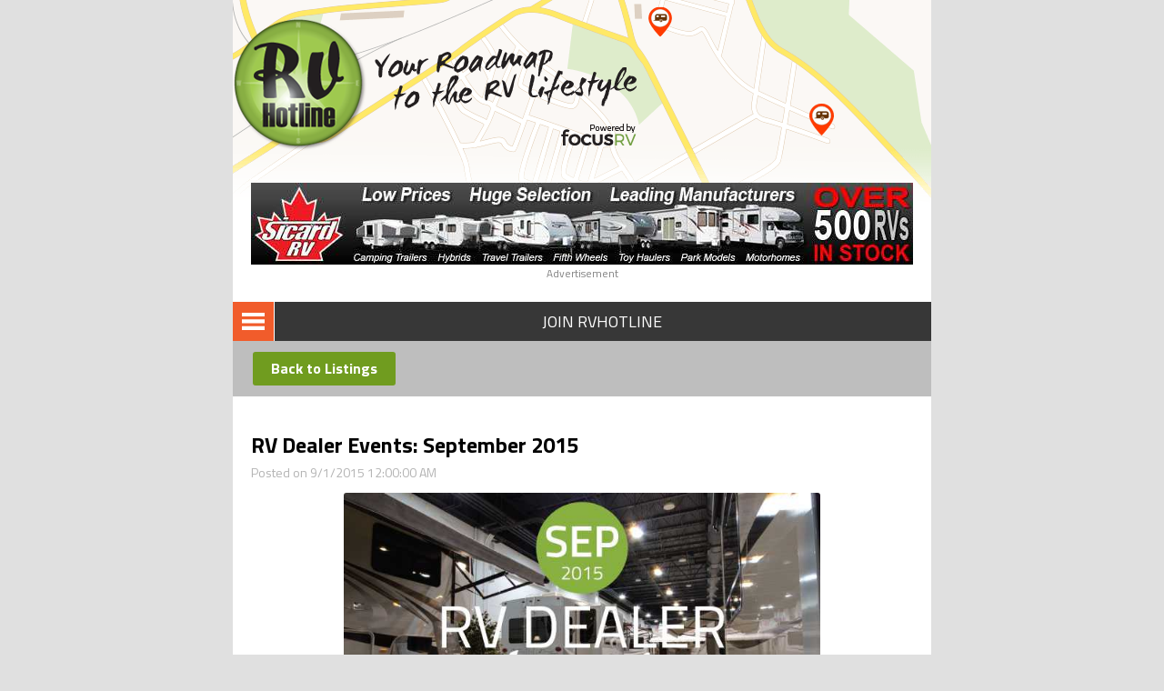

--- FILE ---
content_type: text/html
request_url: https://m.rvhotlinecanada.com/blog/post/rv-dealer-events-september-2015/
body_size: 7011
content:





<!DOCTYPE html PUBLIC "-//W3C//DTD XHTML 1.0 Transitional//EN" "http://www.w3.org/TR/xhtml1/DTD/xhtml1-transitional.dtd">
<html xmlns="http://www.w3.org/1999/xhtml">
<head>
<meta http-equiv="Content-Type" content="text/html; charset=utf-8" />

<meta name="viewport" content="width=device-width, initial-scale=1" />
<meta name="MobileOptimized" content="width" />
<meta name="HandheldFriendly" content="true" />

<meta name="description" content="If you're looking to find out what our participating RVHotline dealers are up to for the month of September, then look no further. Check back every month for all event details. | Author: Dago Henriquez" />
<meta name="author" content="Dago Henriquez" />

<meta property="og:title" content="RV Dealer Events: September 2015" />
<meta property="og:type" content="article" />
<meta property="og:url" content="https://m.rvhotlinecanada.com/blog/post/rv-dealer-events-september-2015/" />
<meta property="og:site_name" content="RVHotline Canada" />
<meta property="og:description" content="If you're looking to find out what our participating RVHotline dealers are up to for the month of September, then look no further. Check back every month for all event details. | Author: Dago Henriquez" />
<meta property="og:image" content="https://www.rvhotlinecanada.com/assets/img/og/OG-RVHotline-blog-details.jpg" />

<meta name="twitter:card" content="summary" />
<meta name="twitter:site" content="RVHotline Canada" />
<meta name="twitter:title" content="RV Dealer Events: September 2015" />
<meta name="twitter:description" content="If you're looking to find out what our participating RVHotline dealers are up to for the month of September, then look no further. Check back every month for all event details. | Author: Dago Henriquez" />
<meta name="twitter:image" content="https://www.rvhotlinecanada.com/assets/img/og/OG-RVHotline-blog-details.jpg" />


<link rel="shortcut icon" href="favicon.ico" type="image/x-icon"> 
<link rel="icon" href="favicon.ico" type="image/x-icon">
<link rel="canonical" href="https://www.rvhotlinecanada.com/blog/post/rv-dealer-events-september-2015/" />

<link type='text/css' rel='stylesheet' href='https://fonts.googleapis.com/css?family=Titillium+Web:400,900,700italic,700,600italic,600,400italic,300,300italic,200italic,200'><link type='text/css' rel='stylesheet' href='/style/reset.css' /><link type='text/css' rel='stylesheet' href='/style/clear.css' /><link type='text/css' rel='stylesheet' href='/style/structure.css' /><link type='text/css' rel='stylesheet' href='/style/icon.css' /><link type='text/css' rel='stylesheet' href='/style/font.css' /><link type='text/css' rel='stylesheet' href='/style/form.css' /><link type='text/css' rel='stylesheet' href='/style/core.css' /><link type='text/css' rel='stylesheet' href='/style/responsive.css' /><link type='text/css' rel='stylesheet' href='/style/joey.css' /><!-- Google AdSense --><script data-ad-client="ca-pub-9051282262931494" async src="https://pagead2.googlesyndication.com/pagead/js/adsbygoogle.js"></script>
<title>RV Dealer Events: September 2015</title>
</head>

<body class="winter">

	<div class="container">
    
    	
		<div id="header" class="row group">
     
    		<div class="span4">
            	<a href="/" title="RVHotline Canada"><img src="/image/logo/logo-rvhotline-canada-with-tag.png" title="Your Roadmap to the RV Lifestyle" alt="RVHotline Canada - Your roadmap to the RV lifestyle" /></a>
            </div>
            
    		<div class="span4 align-center" id="banner-advertisement">
            	 <!-- geobased function called: Array
(
    [id] => 48
    [associated_dealer_id] => 4000
    [title] => Sicard RV
    [description] => Leaderboard
    [banner_url] => https://www.sicardrv.com/?utm_source=rvh&utm_medium=banner&utm_campaign=inv500rvs&utm_content=db
    [banner_caption] => Sicard RV - Over 500 RVs!
    [image] => https://cc.sps101.com/uploads/9999/banner/500RV-Banner-728x90_4889.jpg
)
 -->                <div class="header-banner-wrap">
					                    <a onclick="recordOutboundLink(this, 'Outbound Links', 'Top Banner - https://www.sicardrv.com/?utm_source=rvh&utm_medium=banner&utm_campaign=inv500rvs&utm_content=db');" target="_blank" href="https://www.sicardrv.com/?utm_source=rvh&utm_medium=banner&utm_campaign=inv500rvs&utm_content=db" rel="nofollow" title="Sicard RV - Over 500 RVs!">
						<img src="/image/imgsrc.php?src=https://cc.sps101.com/uploads/9999/banner/500RV-Banner-728x90_4889.jpg&save-as=jpg&q=60" alt="Sicard RV - Over 500 RVs!" title="Sicard RV - Over 500 RVs!" class="banner">
					</a>
                    				</div>
                <span class="block-mid">Advertisement</span>
            </div>
    
    	</div><!-- End Header Row -->        
    			<div id="navigation" class="row group hasButton">
        	<div class="sidemenu"><a href="#" id="sidemenuBtn"><i class="icon-menu free-all"></i></a></div>
            <div class="column align-center"><a href="/advertising/join-rvhotline/" title="Join RVHotline">Join RVHotline</a></div>
        </div><!-- End Navigation Row -->         
        <div id="social" class="group">
        	<div class="span2 align-left">
            	<a href="/blog/" title="Go Back to Blog Listings" class="btn btn-primary">Back to Listings</a>
            </div>
            <div class="span2 align-right">
            	<!-- Go to www.addthis.com/dashboard to customize your tools -->
				<div class="addthis_sharing_toolbox addthis_32x32_style"></div>
            </div>
        </div>
        
        
        <div id="content" class="group">

            			<div id="sidemenu">
            	<!-- <i class="icon-magnify"></i> --> 
            	<ul>
                	<li><a href="/" title="RVHotline Homepage">Home</a></li>
                    <li class="has-menu"><a href="javascript:void(0);" title="RVHotline RV Listings" class="dropdown">Find an RV</a>
                    	<ul>
                        	<li><a href="/find-an-rv/" title="Advanced RV Search"><i class="icon-magnify"></i>Advanced RV Search</a></li>
                            <li><a href="/rv-listings/" title="All Inventory">All Inventory</a></li>
                            <li><a href="/rv-listings/new/" title="New RV Inventory">New RV Inventory</a></li>
                            <li><a href="/rv-listings/used/" title="Used RV Inventory">Used RV Inventory</a></li>
                            <li><a href="/rv-listings/12-wides/" title="12 Wide Inventory">12 Wides</a></li>
                            <li><a href="/rv-listings/cargo-trailers/" title="Cargo Trailer Inventory">Cargo Trailers</a></li>
                            <li><a href="/rv-listings/fifth-wheels/" title="Fifth Wheel Inventory">Fifth Wheels</a></li>
                            <li><a href="/rv-listings/tent-trailers/" title="Tent Trailer Inventory">Tent Trailers</a></li>
                            <li><a href="/rv-listings/hybrids/" title="Hybrid Inventory">Hybrids</a></li>
                            <li><a href="/rv-listings/motorhomes-a/" title="Class A Motorhome Inventory">Class A Motorhomes</a></li>
                            <li><a href="/rv-listings/motorhomes-b/" title="Class B Motorhome Inventory">Class B Motorhomes</a></li>
                            <li><a href="/rv-listings/motorhomes-c/" title="Class C Motorhome Inventory">Class C Motorhomes</a></li>
                            <li><a href="/rv-listings/park-models/" title="Park Model Inventory">Park Models</a></li>
                            <li><a href="/rv-listings/toy-haulers/" title="Toy Hauler Inventory">Toy Haulers</a></li>
                            <li><a href="/rv-listings/travel-trailers/" title="Travel Trailer Inventory">Travel Trailers</a></li>
                            <li><a href="/rv-listings/truck-campers/" title="Truck Camper Inventory">Truck Campers</a></li>
                            <li><a href="/rv-listings/others/" title="Others">Others</a></li>
                        </ul>
                    </li>
                    <li class="has-menu"><a href="javascript:void(0);" title="RVHotline Dealer Listings" class="dropdown">Find a Dealer</a>
                    	<ul>
                        	<li><a href="/find-a-dealer/" title="Advanced RV Dealer Search"><i class="icon-magnify"></i>Advanced Dealer Search</a></li>
                            <li><a href="/rv-dealer-listings/alberta/" title="Alberta RV Dealers">Alberta Dealers</a></li>
                            <li><a href="/rv-dealer-listings/british-columbia/" title="British Columbia RV Dealers">British Columbia Dealers</a></li>
                            <li><a href="/rv-dealer-listings/manitoba/" title="Manitoba RV Dealers">Manitoba Dealers</a></li>
                            <li><a href="/rv-dealer-listings/new-brunswick/" title="New Brunswick RV Dealers">New Brunswick Dealers</a></li>
                            <li><a href="/rv-dealer-listings/newfoundland-labrador/" title="Newfoundland RV Dealers">Newfoundland & Labrador Dealers</a></li>
                            <li><a href="/rv-dealer-listings/nova-scotia/" title="Nova Scotia RV Dealers">Nova Scotia Dealers</a></li>
                            <li><a href="/rv-dealer-listings/ontario/" title="Ontario RV Dealers">Ontario Dealers</a></li>
                            <li><a href="/rv-dealer-listings/prince-edward-island/" title="Price Edward Islands RV Dealers">PEI Dealers</a></li>
                            <li><a href="/rv-dealer-listings/quebec/" title="Quebec RV Dealers">Quebec Dealers</a></li>
                            <li><a href="/rv-dealer-listings/saskatchewan/" title="Saskatchewan RV Dealers">Saskatchewan Dealers</a></li>
                            <li><a href="/rv-dealer-listings/yukon-territories/" title="Yukon Terriroties RV Dealers">Yukon Dealers</a></li>
                        </ul>
                    </li>
                    <li><a href="/find-rentals/" title="Find Rentals"><i class="icon-magnify"></i>Find Rentals</a></li>
                    <li><a href="/blog/" title="RVHotline Blogs">Our Blog</a></li>
                    <li><a href="/rv-manufacturer-list/" title="RV Storage">RV Manufacturers</a></li>
                    <li><a href="/rv-storage-locator/" title="RV Storage">RV Storage</a></li>
                    <li class="has-menu"><a href="javascript:void(0);" title="Helpful RV Resources" class="dropdown">RV Resources</a>
                    	<ul>
                        	<li><a href="/types-of-rvs" title="Learn About Different Types of Recreational Vehicles">Types of RVs</a></li>
                            <li><a href="/rv-shows-and-rv-show-dates/" title="RV Shows">RV Shows</a></li>
                            <li><a href="/glossary/" title="RV Glossary">RV Glossary</a></li>
                            <li><a href="/rv-tours-and-rv-rallies/" title="RV Tours and RV Rallies">RV Tours &amp; RV Rallies</a></li>
                    		<li><a href="/rv-clubs/" title="RV Clubs">RV Clubs</a></li>
                            <li><a href="/history/" title="RV History">RV History</a></li>
                            <li><a href="/history/historical-articles/" title="RV Historical RV Articles">Historical RV Articles</a></li>
                            <li><a href="/first-aid/" title="First Aid Guide for RV Travelers">First Aid</a></li>
                            <li><a href="/travel-with-pets/" title="Traveling Guide for RV Travelers with Pets">Travelling With Pets</a></li>
                        </ul>
                    </li>
                    <li class="has-menu"><a href="javascript:void(0);" title="Learn the Benefits When You Advertise with Us" class="dropdown">Advertise with Us</a>
                    	<ul>
                        	<li><a href="/advertising/focusrv/" title="Learn more about focusRV">focusRV</a></li>
                            <li><a href="/advertising/join-rvhotline/" title="Advertise on RVHotline.com">Join RVHotline</a></li>
                            <li><a href="/advertising/join-autohotline/" title="Advertise on AutoHotline.com">Join AutoHotline</a></li>
                            <li><a href="/advertising/banner-ads/" title="Banner Advertising">Banner Ads</a></li>
                            <li><a href="/advertising/rv-shows/" title="RV Shows">RV Shows</a></li>
                            <li><a href="/advertising/marketing-services/" title="Marketing Services">Marketing Services</a></li>
                        </ul>
                	</li>
                </ul>
            
            </div><!-- End Side Menu -->            
            <div class="span4 align-left">
            	<div class="blog-title">
                    <h1>RV Dealer Events: September 2015</h1>
                    <span class="meta">Posted on 9/1/2015 12:00:00 AM</span>
            	</div>
            </div>
            
                        <div class="span4 align-center">
            	<div class="blog-image">
                	<img src="/image/imgsrc.php?src=https://cc.sps101.com/uploads/9999/blog/RV-Dealer-Events-Sep-2015_9679.jpg&save-as=jpg&q=50&w=654" />
                </div>
            </div>
                        
            <div class="span4 align-left">
            	<div class="blog-details" style="padding:15px 0;">
                    <p><span style="line-height: 1.6em;">If you&#39;re looking to find out what our participating RVHotline dealers&nbsp;are up to for the month of September, then look no further. &nbsp;</span></p>

<p>We have all your <strong>September&nbsp;2015</strong> events in one place:</p>

<p>&nbsp;</p>

<hr />
<h2>ALBERTA</h2>

<h3>&nbsp;</h3>

<p><img alt="" src="/image/imgsrc.php?src=http://cc.sps101.com/uploads/9999/blog/bucarslogo.png&save-as=png&co=4&w=654" style="width: 436px; height: 118px;" /></p>

<h3>&nbsp;</h3>

<h3><a href="http://bucarsrv.com/" target="_blank" title="Bucar's RV Centre">&ldquo;Bucars U&rdquo; Winterizing Basics </a></h3>

<p>&nbsp;</p>

<h3><strong>Date</strong>: September 26, 2015</h3>

<h3>&nbsp;</h3>

<h3><strong>â€‹Time:</strong>&nbsp;11 am start</h3>

<h3>&nbsp;</h3>

<h3><strong>Details</strong>: &nbsp;</h3>

<ul>
	<li>An introductory-level course to review the preparations involved in readying your RV for the off season storage. From winterizing the water systems to protecting the finish of an RV. &nbsp;â€‹</li>
</ul>

<p>&nbsp;</p>

<h3><a href="http://bucarsrv.com/" target="_blank" title="Bucar's RV Centre">&ldquo;Bucars&nbsp;U&rdquo; Dinghy Towing</a></h3>

<p>&nbsp;</p>

<h3><strong>Date</strong>: September 26, 2015</h3>

<h3>&nbsp;</h3>

<h3><strong>â€‹Time:</strong>&nbsp;11 am start</h3>

<h3>&nbsp;</h3>

<h3><strong>Details</strong>: &nbsp;</h3>

<ul style="line-height: 20.7999992370605px;">
	<li>An intermediate-level course that will go in-depth into the products and systems needed to tow a vehicle behind a motorhome. Covering everything from tow dollies to flat towing systems. &nbsp;â€‹</li>
</ul>

<h3>&nbsp;</h3>

<h3><strong>Location:&nbsp;</strong>Bucar&#39;s&nbsp;RV Centre in&nbsp;Balzac, AB</h3>

<p>&nbsp;</p>

<p><iframe allowfullscreen="" frameborder="0" height="245" src="https://www.google.com/maps/embed?pb=!1m18!1m12!1m3!1d2499.1219015994484!2d-114.00250899999999!3d51.21683!2m3!1f0!2f0!3f0!3m2!1i1024!2i768!4f13.1!3m3!1m2!1s0x5371608bed1e4b25%3A0x5c6fdc9d396b4693!2sBucars+RV+Centre+Calgary!5e0!3m2!1sen!2sca!4v1441285993703" style="border:0" width="327"></iframe></p>

<p><a href="http://www.rvhotlinecanada.com/dealer/bucars-rv-centre/2070/" target="_blank" title="Bucars RV Centre Dealer Page">Find all their inventory on RVHotline Canada</a></p>

<p>&nbsp;</p>

<p>&nbsp;</p>

<hr />
<h2>ONTARIO</h2>

<h3>&nbsp;</h3>

<p><img alt="" src="/image/imgsrc.php?src=http://cc.sps101.com/uploads/9999/blog/Campkins-RV-Centre-logo.png&save-as=png&co=4&w=654" style="width: 436px; height: 265px;" /></p>

<h3>&nbsp;</h3>

<h3><a href="http://www.campkins.com/" target="_blank" title="Campkins RV Centre">RV&#39;s on Clearance!</a></h3>

<p>&nbsp;</p>

<h3><strong>Date</strong>: September 18th -19th</h3>

<h3>&nbsp;</h3>

<h3><strong>â€‹Time:</strong>&nbsp;9am to 5pm</h3>

<h3>&nbsp;</h3>

<h3><strong>Details</strong>: &nbsp;</h3>

<ul>
	<li>RV&#39;s on Clearance!&nbsp;</li>
	<li>Accessory Blow-Out!</li>
	<li>Door Prizes every hour!<span style="line-height: 1.6em;">&nbsp;â€‹</span></li>
</ul>

<h3>&nbsp;</h3>

<h3><strong>Location:&nbsp;</strong>Myrtle Station, Ontario</h3>

<p>&nbsp;</p>

<p><iframe allowfullscreen="" frameborder="0" height="245" src="https://www.google.com/maps/embed?pb=!1m18!1m12!1m3!1d2868.9293384502253!2d-78.96891289999999!3d44.022854699999996!2m3!1f0!2f0!3f0!3m2!1i1024!2i768!4f13.1!3m3!1m2!1s0x89d5177e88bd75d5%3A0xe4cee347a5c16924!2sCampkin's+RV+Centre!5e0!3m2!1sen!2sca!4v1441286657082" style="border:0" width="327"></iframe></p>

<p><a href="http://www.rvhotlinecanada.com/dealer/campkins-rv-centre/4065/" target="_blank" title="Campkins RV Centre Dealer Page">Find all their inventory on RVHotline Canada</a></p>
<!--- Dealership Info --->

<h3>&nbsp;</h3>

<hr />
<h2>ONTARIO</h2>

<p><img alt="" src="/image/imgsrc.php?src=http://cc.sps101.com/uploads/9999/blog/Wellington.png&save-as=png&co=4&w=654" style="width: 436px; height: 196px;" /></p>

<h3>&nbsp;</h3>

<h3><a href="http://www.wellingtonhighlandsrv.com/" target="_blank" title="Wellington Highlands RV ">Year End Special</a></h3>

<p>&nbsp;</p>

<h3><strong>Date</strong>: September 19th&nbsp;- 20th&nbsp;</h3>

<h3>&nbsp;</h3>

<h3><strong>â€‹Time:</strong>&nbsp;Saturday 9am to 5pm, Sunday 10am to 4pm</h3>

<h3>&nbsp;</h3>

<h3><strong>Details</strong>: &nbsp;</h3>

<ul>
	<li>Year end special pricing on new and used units</li>
	<li>Parts and accessories specials</li>
</ul>

<h3>&nbsp;</h3>

<h3><strong>Location:&nbsp;</strong>Mount Forest, Ontario</h3>

<p>&nbsp;</p>

<p><iframe allowfullscreen="" frameborder="0" height="245" src="https://www.google.com/maps/embed?pb=!1m18!1m12!1m3!1d22967.617565289012!2d-80.73579175!3d43.981038149999996!2m3!1f0!2f0!3f0!3m2!1i1024!2i768!4f13.1!3m3!1m2!1s0x882bd47d6d3a63e1%3A0xdd983fe03b9a6399!2sMt+Forest%2C+ON+N0G!5e0!3m2!1sen!2sca!4v1441287692554" style="border:0" width="327"></iframe></p>

<p><a href="http://www.rvhotlinecanada.com/dealer/wellington-highlands-rv-inc/4548/" target="_blank" title="Wellington Highlands RV Dealer Page">Find all their inventory on RVHotline Canada</a></p>
<!--- End of Dealership Info ---><!--- Dealership Info --->

<h3>&nbsp;</h3>

<hr />
<h2>ONTARIO</h2>

<p><img alt="" src="/image/imgsrc.php?src=http://cc.sps101.com/uploads/9999/blog/logo-campout-original.png&save-as=png&co=4&w=654" style="width: 435px; height: 130px;" /></p>

<h3>&nbsp;</h3>

<h3><a href="http://www.outdoorfarmshow.com/" target="_blank" title="Canada's Outdoor Farm Show">Canada&#39;s Outdoor Farm Show</a></h3>

<p>&nbsp;</p>

<h3><strong>Date</strong>: September 15th</h3>

<h3>&nbsp;</h3>

<h3><strong>â€‹Time:</strong>&nbsp;8:30am&nbsp;to 5pm</h3>

<h3>&nbsp;</h3>

<h3><strong>Details</strong>: &nbsp;</h3>

<ul>
	<li>A booth display at the annual Farm Show.</li>
	<li>Travel Trailers, 5th Wheels, Truck Campers &amp; Toy Haulers will be on display.</li>
</ul>

<h3>&nbsp;</h3>

<h3><strong>Location:&nbsp;</strong>Canada&#39;s&nbsp;Outdoor Park, Woodstock, Ontario</h3>

<p>&nbsp;</p>

<p><iframe allowfullscreen="" frameborder="0" height="245" src="https://www.google.com/maps/embed?pb=!1m18!1m12!1m3!1d11642.998751633744!2d-80.78780453314205!3d43.15178533132085!2m3!1f0!2f0!3f0!3m2!1i1024!2i768!4f13.1!3m3!1m2!1s0x882c1e35181bbf8b%3A0xd0850a5f801bbf40!2sCanada's+Outdoor+Farm+Show!5e0!3m2!1sen!2sca!4v1441288964817" style="border:0" width="327"></iframe></p>

<p><a href="http://www.rvhotlinecanada.com/dealer/camp-out-rv-ltd/4016/" target="_blank" title="Camp-out RV Dealer Page">Find all their inventory on RVHotline Canada</a></p>
<!--- End of Dealership Info --->                </div>
            </div>

        </div><!-- End Content Row -->
		
		

        		<div id="buttons" class="row group">
        	<div class="span2 span4-sml align-left" style="padding-left: 28px;  box-sizing: border-box; position: relative; bottom: 9px;">
				<a href="javascript:void(0);" title="I Love RV" target="_blank" rel="nofollow"><img src="/image/icon/icon-heartrv.png" alt="I love RV Logo" /></a>
				<a href="https://www.rvda.ca/" title="RVDA of Canada" target="_blank" rel="nofollow"><img src="/image/icon/icon-rvda.png" alt="RVDA of Canada Logo" /></a>
            </div>
            <div class="span2 span4-sml align-right">
                <a href="https://www.rvhotlinecanada.com/system/mobile-to-desktop/?path=%2Fblog%2Fpost%2Frv-dealer-events-september-2015%2F" rel="nofollow" id="full-website-button" title="RVHotline Desktop Version">Full Website</a>
                <!--<a href="https://www.rvhotlinecanada.com/?w=1" title="Visit RVHotline Desktop Version" id="full-website-button">Full Website</a>-->
                <div class="social-button"><a href="https://www.facebook.com/RVHotline" title="Like RVHotline Canada on Facebook!" target="_blank"><img src="/image/icon/icon-facebook-square.png" alt="Facebook Logo" /></a></div>
                <div class="social-button last"><a href="https://twitter.com/RVHotline" title="Follow RVHotline Canada on Twitter!" target="_blank"><img src="/image/icon/icon-twitter-square.png" alt="Twitter Logo" /></a></div>
            </div>
        </div><!-- End Buttons Row -->
        
        <!--<div id="associations" class="row group align-center">
        	
			
            <a href="https://www.route66rv.com/" title="Route 66" target="_blank" rel="nofollow"><img src="image/icon/icon-route-66.png" alt="Route 66 Logo" /></a>
            
            <a href="https://www.synergyprosolutions.com/" title="SynergyPro Solutions" target="_blank"><img src="image/icon/icon-synergy-pro-solutions.png" alt="SynergyPro Solutions Logo" /></a>
            <a href="https://www.autohotline.com/" title="AutoHotline" target="_blank"><img src="image/icon/icon-autohotline.png" alt="AutoHotline Logo" /></a>
        </div>-->
		<!-- End Assocation Row -->
        
		<div class="span4 align-center" id="footer-advertisement">
						<!-- geobased function called:  -->						
							<div class="sub-banner-wrap">
								                                <a href="/join-rvhotline/" title="Advertise on RVHotline Canada"><img src="/image/banner-ads/lifestyle-banner-placeholder.gif" alt="Advertise with us" /></a>
                                							</div>
						<span class="block-mid">Advertisement</span>
					</div>
        <div id="footer" class="row group align-center">
        	<div class="span4">
            	<a href="/website-disclaimer/" title="Website Disclaimer">Website Disclaimer</a> | <a href="/privacy-policy/" title="Privacy Policy">Privacy Policy</a> | <a href="/site-map/" title="Site Map">Site Map</a>
            </div>
            <div class="span4">
            	<span id="copyright">&copy; 2026 RVHotline Canada &amp; SynergyPro Solutions. All Rights Reserved.</span>
            </div>
            <div style="clear:both; margin:0 auto; padding-top:20px; text-align:center; width:75px;">

	            <script src="https://apis.google.com/js/platform.js" async defer></script>
                <!-- <g:page href="https://plus.google.com/110466520070349730980/"></g:page><br/> -->
                <div class="g-plusone" data-href="https://www.rvhotlinecanada.com/"></div><br/>
                <a class="copy-right" href="https://plus.google.com/+RVHotlineCanada-Official/" rel="publisher"><br/>Google+</a>

            </div>
        </div><!-- End Footer Row -->    </div><!-- End Container -->
    
    

	<script src='/script/jquery-1.11.1.min.js'></script><script src='/script/jquery-ui-1.11.2.js'></script><script defer src="https://www.googletagmanager.com/gtag/js?id=G-Q6GG1CTD8P"></script><script src='/script/initial.js'></script><script src='/script/utilities.js'></script><script src="/script/geo-position.js"></script><script src="/script/get-user-location.js"></script>    
    
    <script>
	
		// Custom Function
		if (!$.isFunction($.fn.calcSidebarSize)){
		
			$.fn.calcSidebarSize = function(){
			
				// Determine the minimum height for the sidemenu
				var header_height = $('#header').outerHeight();
				var navigation_height = $('#navigation').height();
				var social_height = $('#social').outerHeight();
				var container_height = $('.container').outerHeight();
				var sidemenu_height = container_height - (header_height + navigation_height);
				var sidemenu_offset = social_height; // This is used to offset the top position
				
				// Determine the minimum width for the sidemenu
				var container_width = $('.container').width();
				var sidemenu_width = container_width / 2;
				
				// add 32 pixel (addThis) if the width of the container is less or equal to 400px
				if(container_width <= 400){
					sidemenu_offset += 32;
				}
				
				// Create sidemenu css parameter
				sidemenu_height = sidemenu_height + "px";
				sidemenu_width = sidemenu_width + "px";
				sidemenu_offset = "-" + sidemenu_offset + "px";
				
				// Hard set the width to 100% if the width of the container is less or equal to 400px
				if(container_width <= 400){
					sidemenu_width = "100%";
				}
				
				// Give sidemenu attributes
				$('#sidemenu').css("min-height",sidemenu_height);
				$('#sidemenu').css("min-width", sidemenu_width);
				$('#sidemenu').css("top", sidemenu_offset);
				
			}
		
		}
		
		// DOM Ready Script
		$(function(){
			
			// Turn sidemenu off
			$('#sidemenu').hide();
			
			// Initiate calcSidebarSize function
			$(document).calcSidebarSize();
			
			// Recalculate sidebar size after window resizing
			$(window).resize(function(){
				$(document).calcSidebarSize();
			});
			
			// Toggle sidemenu
			$('#sidemenuBtn').click(function(e){
				
				e.preventDefault();
				
				$('#sidemenu').toggle("slide");
				
			});
			
		});
	
	
	</script>
    
	
</body>
</html>

--- FILE ---
content_type: text/html; charset=utf-8
request_url: https://accounts.google.com/o/oauth2/postmessageRelay?parent=https%3A%2F%2Fm.rvhotlinecanada.com&jsh=m%3B%2F_%2Fscs%2Fabc-static%2F_%2Fjs%2Fk%3Dgapi.lb.en.2kN9-TZiXrM.O%2Fd%3D1%2Frs%3DAHpOoo_B4hu0FeWRuWHfxnZ3V0WubwN7Qw%2Fm%3D__features__
body_size: 160
content:
<!DOCTYPE html><html><head><title></title><meta http-equiv="content-type" content="text/html; charset=utf-8"><meta http-equiv="X-UA-Compatible" content="IE=edge"><meta name="viewport" content="width=device-width, initial-scale=1, minimum-scale=1, maximum-scale=1, user-scalable=0"><script src='https://ssl.gstatic.com/accounts/o/2580342461-postmessagerelay.js' nonce="zHxrv6pzK5sabbdR7nC1lw"></script></head><body><script type="text/javascript" src="https://apis.google.com/js/rpc:shindig_random.js?onload=init" nonce="zHxrv6pzK5sabbdR7nC1lw"></script></body></html>

--- FILE ---
content_type: text/html; charset=utf-8
request_url: https://www.google.com/recaptcha/api2/aframe
body_size: 268
content:
<!DOCTYPE HTML><html><head><meta http-equiv="content-type" content="text/html; charset=UTF-8"></head><body><script nonce="NFxUG4ARSyaE0zEh4DFspw">/** Anti-fraud and anti-abuse applications only. See google.com/recaptcha */ try{var clients={'sodar':'https://pagead2.googlesyndication.com/pagead/sodar?'};window.addEventListener("message",function(a){try{if(a.source===window.parent){var b=JSON.parse(a.data);var c=clients[b['id']];if(c){var d=document.createElement('img');d.src=c+b['params']+'&rc='+(localStorage.getItem("rc::a")?sessionStorage.getItem("rc::b"):"");window.document.body.appendChild(d);sessionStorage.setItem("rc::e",parseInt(sessionStorage.getItem("rc::e")||0)+1);localStorage.setItem("rc::h",'1768983379990');}}}catch(b){}});window.parent.postMessage("_grecaptcha_ready", "*");}catch(b){}</script></body></html>

--- FILE ---
content_type: text/css
request_url: https://m.rvhotlinecanada.com/style/structure.css
body_size: 452
content:
/* CSS Document */

div[class^="span"]	{ display:inline-block; float:left;}
html, body			{ font-size:18px;}
iframe				{ max-width:100%!important;}

img					{ max-width:100%;}
img.large			{ max-width:90%;}
img.medium			{ max-width:80%;}
img.small			{ max-width:70%;}
img.half			{ max-width:50%;}
.sub-banner-wrap	{ padding: 15px 0px; background: #f1f2f2; width: 729px; max-width: 100%; margin: 0 auto; }
.header-banner-wrap	{ padding: 0 10px; max-width: 100%; margin: 0 auto; }


body				{ background-size:auto 100%!important; background: #E0E0E0;}

/* ~TM: Removed to reduce bandwidth required to load mobile site. */
body.spring			{ /* background:url('../image/imgsrc.php?src=/background/background-spring.jpg&save-as=jpg&q=40') 0 0 no-repeat fixed; background-size: cover; */ }
body.summer			{ /* background:url('../image/imgsrc.php?src=/background/background-summer.jpg&save-as=jpg&q=40') 0 0 no-repeat fixed; background-size: cover; */ }
body.autumn			{ /* background:url('../image/imgsrc.php?src=/background/background-autumn.jpg&save-as=jpg&q=40') 0 0 no-repeat fixed; background-size: cover; */ }
body.winter			{ /* background:url('../image/imgsrc.php?src=/background/background-winter.jpg&save-as=jpg&q=40') 0 0 no-repeat fixed; background-size: cover; */ }


.container			{ width:768px; margin:0 auto; background-color:#fff;}
.row				{ width:100%; display:inline-block;}


.span1				{ width:calc(100% / 4);}
.span2				{ width:calc((100% / 4) * 2);}
.span3				{ width:calc((100% / 4) * 3);}
.span4				{ width:100%;}

.align-center		{ text-align:center;}
.align-left			{ text-align:left;}
.align-right		{ text-align:right;}

.pull-left			{ float:left!important;}
.pull-right			{ float:right!important;}


.offset-1			{ padding-left:calc(100% / 4);}
.offset-2			{ padding-left:calc((100% / 4) * 2);}
.offset-3			{ padding-left:calc((100% / 4) * 3);}





--- FILE ---
content_type: text/css
request_url: https://m.rvhotlinecanada.com/style/icon.css
body_size: 96
content:
/* CSS Document */
i					{ display:inline-block; vertical-align:top; margin-right:5px;}
i.free-all			{ margin:0; padding:0;}
i.free-padding		{ padding:0;}
i.free-margin		{ margin:0;}

.icon-envelope		{ width:24px; height:17px; background:url('../image/icon/icon-envelope.png') 0 0 no-repeat;}
.icon-phone			{ width:24px; height:18px; background:url('../image/icon/icon-phone.png') 0 0 no-repeat;}
.icon-menu			{ width:25px; height:19px; background:url('../image/icon/icon-menu.png') 0 0 no-repeat;}







@media screen and (max-width: 480px) {
    
	i					{ vertical-align:middle;}
	
	.icon-envelope		{ height:13px; background:url('../image/icon/icon-envelope.png') 0 0 no-repeat; background-size:80%;}
	.icon-phone			{ height:14px; background:url('../image/icon/icon-phone.png') 0 0 no-repeat; background-size:80%;}
	
}

--- FILE ---
content_type: text/css
request_url: https://m.rvhotlinecanada.com/style/font.css
body_size: 681
content:
/* CSS Document */
html, body, input, select, textarea, button, label	{ font-family: 'Titillium Web', sans-serif; }


h1	{ font-size:1.33em; font-weight:bold; text-transform:uppercase; padding:1.75em 0;}




/* Font Icon */
@font-face {
  font-family: 'fontello';
  src: url('../font/fontello.eot?39161809');
  src: url('../font/fontello.eot?39161809#iefix') format('embedded-opentype'),
       url('../font/fontello.woff?39161809') format('woff'),
       url('../font/fontello.ttf?39161809') format('truetype'),
       url('../font/fontello.svg?39161809#fontello') format('svg');
  font-weight: normal;
  font-style: normal;
}
/* Chrome hack: SVG is rendered more smooth in Windozze. 100% magic, uncomment if you need it. */
/* Note, that will break hinting! In other OS-es font will be not as sharp as it could be */
/*
@media screen and (-webkit-min-device-pixel-ratio:0) {
  @font-face {
    font-family: 'fontello';
    src: url('../font/fontello.svg?39161809#fontello') format('svg');
  }
}
*/
 
 [class^="icon-"]:before, [class*=" icon-"]:before {
  font-family: "fontello";
  font-style: normal;
  font-weight: normal;
  speak: none;
 
  display: inline-block;
  text-decoration: inherit;
  width: 1em;
  margin-right: .2em;
  text-align: center;
  /* opacity: .8; */
 
  /* For safety - reset parent styles, that can break glyph codes*/
  font-variant: normal;
  text-transform: none;
     
  /* fix buttons height, for twitter bootstrap */
  line-height: 1em;

}
 
.icon-magnify:before { content: '\e800'; } /* '' */
.icon-left-open:before { content: '\e801'; } /* '' */
.icon-right-open:before { content: '\e802'; } /* '' */
.icon-phone-2:before { content: '\e803'; } /* '' */
.icon-mail-alt:before { content: '\e804'; } /* '' */
.icon-home:before { content: '\e805'; } /* '' */
.icon-list:before { content: '\e806'; } /* '' */
.icon-play:before { content: '\e807'; } /* '' */
.icon-location:before { content: '\e808'; } /* '' */
.icon-print:before { content: '\e809'; } /* '' */
.icon-clock-circled:before { content: '\e80a'; } /* '' */
.icon-globe:before { content: '\e80b'; } /* '' */


--- FILE ---
content_type: text/css
request_url: https://m.rvhotlinecanada.com/style/form.css
body_size: 1414
content:
/* Form Specific Styles */

	/* Universal Form Style */
	form					{ width:100%; text-align:left; padding-bottom:35px; display:inline-block; border-bottom:1px solid #cccccc;}
	form .row				{ margin-bottom:25px;}
	form label				{ display:block; font-size:0.78em; margin-bottom:12px; cursor:pointer; text-align:left;}
	form button				{ cursor:pointer;}
	
	
	/* Form Button Style */
	form button				{ margin:0 3px; border:none; border-radius:3px; font-size:1em; padding:8px 30px; background-color:#b2b2b2; font-weight:bold; color:#fff;}
	form button.btn-primary	{ background-color:#709c1f;}
	form button.btn-danger	{ background-color:#f15c2b;}
	
	
	/* Find a Dealer Form Style */
	#find-a-dealer-form input[type=text]			{ border:1px solid #cccccc; border-radius:3px; font-size:0.78em; padding:10px 0 10px 4%;}
	#find-a-dealer-form input[type=checkbox]		{ width:1.11em; height:1.11em; vertical-align:middle; margin-right:3px;}
	#find-a-dealer-form select						{ padding:8px 0 8px 3%; font-size:0.78em; border:1px solid #cccccc; border-radius:3px; background:url('../image/icon/icon-down-arrow-black.png') 97% center no-repeat #fff; -webkit-appearance:none; -moz-appearance:none; appearance:none;}
	#find-a-dealer-form #searchBtn1					{ margin:0; padding:8px 30px 9px;}
	
	/* Find an RV Form Style */
	#find-an-rv-form input[type=text]									{ border:1px solid #cccccc; border-radius:3px; font-size:0.78em; padding:10px 0 10px 4%; width:96%;}
	#find-an-rv-form input[type=checkbox]								{ width:1.11em; height:1.11em; vertical-align:middle; margin-right:3px;}
	#find-an-rv-form select												{ padding:8px 0 8px 3%; font-size:0.78em; border:1px solid #cccccc; border-radius:3px; background:url('../image/icon/icon-down-arrow-black.png') 97% center no-repeat #fff; -webkit-appearance:none; -moz-appearance:none; appearance:none;}
	#find-an-rv-form select.short										{ width:45%; background:url('../image/icon/icon-down-arrow-black.png') 94% center no-repeat #fff;}
	#find-an-rv-form select + span										{ display:inline-block; width:7.25%; text-align:center;}
	#find-an-rv-form #searchBtn1										{ margin:0; padding:8px 30px 9px;}
	#find-an-rv-form .radio-group										{ display:inline-block; width:100%; text-align:center;}
	#find-an-rv-form .radio-group label									{ width:calc(100% / 3); background:#3c5a06; text-align:center; float:left; cursor:pointer; padding:12px 0; color:#cecece;}
	#find-an-rv-form .radio-group input[type='radio']					{ display:none;}
	#find-an-rv-form .radio-group input[type='radio']:checked + label	{ background:#709c1f; color:#fff; font-weight:bold;}

	/* Find Rentals Form Style */
	#find-rental-form input[type=text]									{ border:1px solid #cccccc; border-radius:3px; font-size:0.78em; padding:10px 0 10px 4%; width:96%;}
	#find-rental-form input[type=checkbox]								{ width:1.11em; height:1.11em; vertical-align:middle; margin-right:3px;}
	#find-rental-form select											{ padding:8px 0 8px 3%; font-size:0.78em; border:1px solid #cccccc; border-radius:3px; background:url('../image/icon/icon-down-arrow-black.png') 97% center no-repeat #fff; -webkit-appearance:none; -moz-appearance:none; appearance:none;}
	#find-rental-form select.short										{ width:45%; background:url('../image/icon/icon-down-arrow-black.png') 94% center no-repeat #fff;}
	#find-rental-form select + span										{ display:inline-block; width:7.25%; text-align:center;}
	#find-rental-form #searchBtn1										{ margin:0; padding:8px 30px 9px;}
	#find-rental-form .radio-group										{ display:inline-block; width:100%; text-align:center;}
	#find-rental-form .radio-group label								{ width:calc(100% / 3); background:#3c5a06; text-align:center; float:left; cursor:pointer; padding:12px 0; color:#cecece;}
	#find-rental-form .radio-group input[type='radio']					{ display:none;}
	#find-rental-form .radio-group input[type='radio']:checked + label	{ background:#709c1f; color:#fff; font-weight:bold;}
	
	/* Find a Service Center Form Style */
	#find-a-service-center-form input[type=text]			{ border:1px solid #cccccc; border-radius:3px; font-size:0.78em; padding:10px 0 10px 4%;}
	#find-a-service-center-form input[type=checkbox]		{ width:1.11em; height:1.11em; vertical-align:middle; margin-right:3px;}
	#find-a-service-center-form select						{ padding:8px 0 8px 3%; font-size:0.78em; border:1px solid #cccccc; border-radius:3px; background:url('../image/icon/icon-down-arrow-black.png') 97% center no-repeat #fff; -webkit-appearance:none; -moz-appearance:none; appearance:none;}
	#find-a-service-center-form #searchBtn1					{ margin:0; padding:8px 30px 9px;}
	
	/* Advertising With Us Form Style */
	#advertising-with-us-form input[type=text]				{ border:1px solid #cccccc; border-radius:3px; font-size:0.78em; padding:10px 0 10px 4%; width:96%;}
	#advertising-with-us-form input[type=text].short		{ width:93%;}
	#advertising-with-us-form input[type=checkbox]			{ width:1.11em; height:1.11em; vertical-align:middle; margin-right:3px;}
	#advertising-with-us-form select						{ padding:8px 0 8px 3%; font-size:0.78em; border:1px solid #cccccc; border-radius:3px; background:url('../image/icon/icon-down-arrow-black.png') 97% center no-repeat #fff; -webkit-appearance:none; -moz-appearance:none; appearance:none;}
	#advertising-with-us-form textarea						{ border:1px solid #cccccc; border-radius:3px; font-size:0.78em; padding:10px 0 10px 4%; width:96%;}
	#advertising-with-us-form #searchBtn1					{ margin:0; padding:8px 30px 9px;}
	#advertising-with-us-form #submitBtn[disabled=disabled]	{ opacity:0.3; filter:alpha(opacity = 30); cursor:default;}
	
	/* Contact Dealer Form Style */
	#contact-dealer-form input[type=text]				{ border:1px solid #cccccc; border-radius:3px; font-size:0.78em; padding:10px 0 10px 2%; width:98%;}
	#contact-dealer-form input[type=text].short			{ width:93%;}
	#contact-dealer-form input[type=checkbox]			{ width:1.11em; height:1.11em; vertical-align:middle; margin-right:3px;}
	#contact-dealer-form select							{ padding:8px 0 8px 3%; font-size:0.78em; border:1px solid #cccccc; border-radius:3px; background:url('../image/icon/icon-down-arrow-black.png') 97% center no-repeat #fff; -webkit-appearance:none; -moz-appearance:none; appearance:none;}
	#contact-dealer-form textarea						{ border:1px solid #cccccc; border-radius:3px; font-size:0.78em; padding:10px 0 10px 2%; width:98%;}
	#contact-dealer-form #searchBtn1					{ margin:0; padding:8px 30px 9px;}
	#contact-dealer-form #submitBtn[disabled=disabled]	{ opacity:0.3; filter:alpha(opacity = 30); cursor:default;}
	
	/* Phone Call Form Style */
	#customer-phone-backup-form input[type=text]			{ border:1px solid #cccccc; border-radius:3px; font-size:0.78em; padding:10px 0 10px 2%; width:98%;}
	#customer-phone-backup-form a							{ width:calc(100% - 60px)!important; display:block; border:none; border-radius:3px; font-size:1em; padding:13px 30px 12px; background-color:#b2b2b2; font-weight:bold; color:#fff; margin-bottom:10px;}
	
	
	/* Listing Form Style */
	#listing-form select									{ padding:5px 0 5px 3%; font-size:0.67em; border:1px solid #cccccc; border-radius:3px; background:url('../image/icon/icon-down-arrow-black.png') 93% center no-repeat #fff; -webkit-appearance:none; -moz-appearance:none; appearance:none;}
	
	/* RV Shows Form Style */
	#rv-shows-form select									{ padding:5px 0 5px 3%; font-size:0.67em; border:1px solid #cccccc; border-radius:3px; background:url('../image/icon/icon-down-arrow-black.png') 93% center no-repeat #fff; -webkit-appearance:none; -moz-appearance:none; appearance:none;}
	
	
	
	/* Form Feedback */
	#form-feedback											{ font-size:0.8em; padding:1em; border:1px solid #CCC; border-radius:3px; line-height:1.5em; display:none; margin:1em 0 2em;}
	#form-feedback .error									{ color:#C00;}
	#form-feedback .success									{ color:#369;}
	
	/* Form Feedback 2 */
	
	#field .text											{ border-radius: 5px; padding: 10px; margin-bottom: 10px; font-size:0.9em; line-height:22px;}
	#field .text.error										{ border: 1px solid red; background: #F5AEAE;}
	#field .text.success									{ border: 1px solid green; background: #DDFFE0;}
	
	
/* Responsiveness */
@media screen and (max-width: 480px) {
		
	#listing-form select							{ margin-bottom:8px;}
	form button			{ margin-bottom:8px;}
}


@media screen and (max-width: 415px) {
	
	
	#find-a-dealer-form input[type=text]			{ width:calc(100% - 4%); text-align:left!important;}
	#find-an-rv-form input[type=text]				{ width:calc(100% - 4%); text-align:left!important;}
	#find-a-service-center-form input[type=text]	{ width:calc(100% - 4%); text-align:left!important;}
	#advertising-with-us-form input[type=text]		{ width:calc(100% - 4%); text-align:left!important;}
	#contact-dealer-form input[type=text]			{ width:calc(100% - 4%); text-align:left!important;}
	#listing-form select							{ margin-bottom:8px;}

	form button			{ margin-bottom:8px;}
}

/* Responsiveness */
@media screen and (max-width: 320px) {

		
}

--- FILE ---
content_type: text/css
request_url: https://m.rvhotlinecanada.com/style/core.css
body_size: 7032
content:
/* CSS Document */

/* AddThis Mod */
.at-share-btn							{ max-width:32px!important; max-height:32px!important;}

/* Header */
#header									{ padding:20px 0; background: url('../image/background/background-rvhotline-canada-header.png') no-repeat;}

/* Banner Advertisement */
#banner-advertisement					{ padding-top:35px;}
#banner-advertisement span				{ font-size:0.65em; color:#818181; display:inline-block; padding:5px 0;}


/* Nagivation */
#navigation											{ background-color:#373737; color:#fff;}
#navigation .column									{ width:100%; float:left; text-transform:uppercase; line-height:19px;}
#navigation .column a								{ display:inline-block; width:100%; padding:12px 0;}

#navigation.hasButton .sidemenu						{ width:45px; float:left;}
#navigation.hasButton .sidemenu a					{ display:inline-block; width:100%; background:#f15c2b; text-align:center; padding:12px 0;}
#navigation.hasButton .column						{ width:calc(100% - 48px); float:left; text-transform:uppercase; line-height:19px; border-left:1px solid #fff;}
#navigation.hasButton .column a						{ display:inline-block; width:100%; padding:12px 0;}


/* Homepage Menu */
#menu									{ font-size:1.5em; text-transform:uppercase; color:#000;}
#menu a span							{ display:inline-block; padding-top:70px;}
#menu #find-an-rv						{ background-color:#c2e17f;}
#menu #find-an-rv a						{ width:100%; background:url('../image/icon/icon-trailer.png') center 40% no-repeat; display:inline-block; padding:75px 0;}
#menu #find-rental						{ background-color:#b6cb55;}
#menu #find-rental a					{ width:100%; background:url('../image/icon/icon-rv.png') center 40% no-repeat; display:inline-block; padding:75px 0;}
#menu #find-a-dealer					{ background-color:#c2e17f;}
#menu #find-a-dealer a					{ width:100%; background:url('../image/icon/icon-user.png') center 40% no-repeat; display:inline-block; padding:75px 0;}


/* Buttons Row */
#buttons								{ padding:50px 0 30px;}
#buttons #full-website-button			{ background:#a3563d; color:#fff; padding:10.5px 21px; margin-left:37px; margin-right: 7px;display:inline-block;}
#buttons .social-button					{ display:inline-block; vertical-align:top; margin-right:7px;}
#buttons .social-button.last			{ margin-right:33px;}


/* Association Row */
#associations							{ padding:10px 0 50px;}
#associations a							{ display:inline-block; vertical-align:top; margin:10px 12px;}


/* Footer */
#footer-advertisement					{ margin-bottom: 10px; }
#footer-advertisement span				{ font-size: 0.65em; }
#footer									{ padding:20px 0; background:#4f5e6b; font-size:0.78em; color:#fff; letter-spacing:2px;}
#footer #copyright						{ font-family: open sans; color:#b6b5b5; display:inline-block; margin-top:15px;}


/* Content Row */
#content								{ position:relative; padding:0 1.11em;}
#content .row							{ margin-bottom:1.25em;}
#content #message .btn					{ display:inline-block; font-size:0.9em; color:#fff; font-weight:bold; border-radius:3px; background-color:#333; padding:1em 0; margin-bottom:0.75em;}
#content #message .btn-primary			{ background-color:#0077c2;}
#content #message .btn-danger			{ background-color:#f15c2b;}

	/* Side Menu */
	#sidemenu									{ position:absolute; display:inline-block; top:0; left:0; background-color:#262626; color:#fff; display:none; z-index:100;}
	#sidemenu ul								{ text-align:left;}
	#sidemenu ul li								{ font-size:0.77em; text-transform:uppercase; border-bottom:2px groove #333333;}
	#sidemenu ul li a							{ display:inline-block; width:90%; padding:16px 5%;}
	#sidemenu ul li.has-menu					{ position:relative;}
	#sidemenu ul li.has-menu:after				{ content:url('../image/icon/icon-cross.png'); position:absolute; top:12px; right:10px;}
	#sidemenu ul li.has-menu.collapsed:after 	{ content:url('../image/icon/icon-minus.png');}
		
	#sidemenu ul li.has-menu ul					{ display:none;}
	#sidemenu ul li.has-menu ul li				{ text-transform:none; border-bottom:0;}
	#sidemenu ul li.has-menu ul li a			{ display:inline-block; width:80%; padding:16px 10%; font-size:1.2em;}
	
	/* Content Copy */
	#content p							{ padding:0 4em 1.25em; font-size:0.78em; line-height:1.5em; text-align:left;}
	#content .meta						{ font-size:0.78em; color:#b3b3b3;}
	
	/* Content Advertising With Us */
	#content .advertising a				{ color:#709c1f;}
	#content .advertising h2			{ font-size:1.1em; padding-bottom:20px; font-weight:bold;}
	#content .advertising ul			{ font-size:0.78em; padding:0 4em;}
	#content .advertising ul li			{ text-align:left; list-style:disc; margin-bottom:1em; line-height:1.5em;}
	
	/* Content Privacy Policy Copy */
	#content .privacy-policy-copy					{ }
	#content .privacy-policy-copy h2				{ font-weight:bold; padding-bottom:0.75em;}
	#content .privacy-policy-copy ul				{ text-align:left; padding:0 4em 1em;}
	#content .privacy-policy-copy ul li				{ font-size:0.78em; margin:8px 0; list-style:disc;}
	
	/* Content Site-Map */
	#content .site-map h1				{ padding-bottom:15px;}
	#content .site-map h2				{ font-weight:bold; margin-top:20px; margin-bottom:15px; border-bottom:1px dotted #007ec0; display:block; padding-bottom:5px; text-align:left!important;}
	#content .site-map h2.alpha			{ margin-top:0;}
	#content .site-map ul li			{ display:block; margin-bottom:8px; font-size:0.85em; line-height:18px; text-align:left!important;}
	#content .site-map .column			{ }
	#content .site-map .column-wrapper	{ margin:0 -10px; display:block;}
	#content .site-map .column .wrapper	{ margin:0 10px;}
	
	/* Content Garage Details Wrapper */
	#content .garage-detail-wrapper											{ width:560px; margin:0 auto; display:block;}
	
	.garage-detail-wrapper #logo-wrapper									{ text-align:center; padding:2em 0;}
	
	.garage-detail-wrapper #map-wrapper										{ display:inline-block; width:100%; height:285px; margin-bottom:1.2em;}
	.garage-detail-wrapper #map-wrapper #map-canvas							{ height:100%;}
	
	.garage-detail-wrapper #buttons-wrapper									{ margin-bottom:1.2em;}
	.garage-detail-wrapper #buttons-wrapper .left,
	.garage-detail-wrapper #buttons-wrapper .right							{ display:inline-block; float:left;}
	.garage-detail-wrapper #buttons-wrapper .btn							{ display:inline-block; font-size:0.9em; color:#fff; font-weight:bold; border-radius:3px; background-color:#333; padding:10px 20px; width:calc(100% - 50px);}
	.garage-detail-wrapper #buttons-wrapper .btn-primary					{ background-color:#007ec0;}
	.garage-detail-wrapper #buttons-wrapper	a i								{ vertical-align:middle;}
	
	.garage-detail-wrapper #specials-wrapper								{ width:calc(100% - 3em); background-color:#f3f3f3; border-radius:3px; padding:1.5em; margin-bottom:20px;}
	.garage-detail-wrapper #specials-wrapper h2								{ font-size:1.1em; font-weight:bold; color:#606060; text-transform:uppercase; padding-bottom:1.5em;}
	.garage-detail-wrapper #specials-wrapper #service-specials-list			{ padding-left:18px;}
	.garage-detail-wrapper #specials-wrapper #service-specials-list li		{ list-style-image:url('../image/icon/icon-list-icon-blue.png'); padding-left:20px; font-size:0.8em; color:#606060; margin-bottom:15px;}

	.garage-detail-wrapper #info-wrapper									{ padding-top:30px; color:#606060; font-size:0.9em; font-weight:normal;}
	.garage-detail-wrapper #info-wrapper h2									{ color:#606060; font-size:1.25em; margin-bottom:1.2em; display:block; font-weight:bold;}
	.garage-detail-wrapper #info-wrapper .left,
	.garage-detail-wrapper #info-wrapper .right								{ float:left; display:inline-block;}
	.garage-detail-wrapper #info-wrapper ul li i							{ vertical-align:top!important;}
	
	.garage-detail-wrapper #info-wrapper .address							{ margin-bottom:30px;}
	.garage-detail-wrapper #info-wrapper .address li						{ padding-left:1.6em; margin-bottom:10px;}
	.garage-detail-wrapper #info-wrapper .address li:first-child			{ padding-left:0;}
	
	.garage-detail-wrapper #info-wrapper .contact							{ margin-bottom:30px;}
	.garage-detail-wrapper #info-wrapper .contact li						{ margin-bottom:10px;}
	
	.garage-detail-wrapper #info-wrapper .hours								{ margin-bottom:30px;}
	.garage-detail-wrapper #info-wrapper .hours li							{ padding-left:1.6em; margin-bottom:10px;}
	.garage-detail-wrapper #info-wrapper .hours li:first-child				{ padding-left:0; margin-bottom:10px;}
	.garage-detail-wrapper #info-wrapper .hours li span						{ color:#ccc;}
	
	.garage-detail-wrapper #description-wrapper								{ margin-bottom:1.2em; padding:2em 0; border-top:1px solid #ccc; border-bottom:1px solid #ccc;}
	.garage-detail-wrapper #description-wrapper p							{ padding:0;}
	
	/* Content Garage Details Wrapper */
	#content .dealer-detail-wrapper											{ width:560px; margin:0 auto; display:block;}
	
	.dealer-detail-wrapper #logo-wrapper									{ text-align:center; padding:2em 0;}
	
	.dealer-detail-wrapper #map-wrapper										{ display:inline-block; width:100%; height:285px; margin-bottom:1.2em;}
	.dealer-detail-wrapper #map-wrapper #map-canvas							{ height:100%;}
	
	.dealer-detail-wrapper #buttons-wrapper									{ width: 560px; margin: 0 auto; max-width: 100%;}
	.dealer-detail-wrapper #buttons-wrapper .left,
	.dealer-detail-wrapper #buttons-wrapper .middle,						
	.dealer-detail-wrapper #buttons-wrapper .right							{ display:inline-block; float:left; width:50%; box-sizing: border-box}
	.dealer-detail-wrapper #buttons-wrapper .btn								{ display:inline-block; font-size:0.9em; color:#fff; font-weight:bold; border-radius:3px; background-color:#333; padding:10px 20px; width: 87%;}
	.dealer-detail-wrapper #buttons-wrapper .left							{ padding-right: 5px;}
	.dealer-detail-wrapper #buttons-wrapper .right							{ padding-left: 5px;}
	.dealer-detail-wrapper #buttons-wrapper .btn-primary					{ background-color:#007ec0;}
	.dealer-detail-wrapper #buttons-wrapper a i								{ vertical-align:middle;}
	
	.dealer-detail-wrapper #specials-wrapper								{ width:calc(100% - 3em); background-color:#f3f3f3; border-radius:3px; padding:1.5em; margin-bottom:20px;}
	.dealer-detail-wrapper #specials-wrapper h2								{ font-size:1.1em; font-weight:bold; color:#606060; text-transform:uppercase; padding-bottom:1.5em;}
	.dealer-detail-wrapper #specials-wrapper #service-specials-list			{ padding-left:18px;}
	.dealer-detail-wrapper #specials-wrapper #service-specials-list li		{ list-style-image:url('../image/icon/icon-list-icon-blue.png'); padding-left:20px; font-size:0.8em; color:#606060; margin-bottom:15px;}

	.dealer-detail-wrapper #info-wrapper									{ padding-top:30px; color:#606060; font-size:0.9em; font-weight:normal;}
	.dealer-detail-wrapper #info-wrapper h2, #contact-dealer-form h2 		{ color:#606060; font-size:1.25em; margin-bottom:1.2em; display:block; font-weight:bold;}
	.dealer-detail-wrapper #info-wrapper .left,
	.dealer-detail-wrapper #info-wrapper .right								{ float:left; display:inline-block;}
	.dealer-detail-wrapper #info-wrapper ul li i							{ vertical-align:top!important;}
	
	.dealer-detail-wrapper #info-wrapper .address							{ margin-bottom:30px;}
	.dealer-detail-wrapper #info-wrapper .address li						{ padding-left:1.6em; margin-bottom:10px;}
	.dealer-detail-wrapper #info-wrapper .address li:first-child			{ padding-left:0;}
	
	.dealer-detail-wrapper #info-wrapper .contact							{ margin-bottom:30px;}
	.dealer-detail-wrapper #info-wrapper .contact li						{ margin-bottom:10px;}
	
	.dealer-detail-wrapper #info-wrapper .hours								{ margin-bottom:30px;}
	.dealer-detail-wrapper #info-wrapper .hours li							{ padding-left:1.6em; margin-bottom:10px;}
	.dealer-detail-wrapper #info-wrapper .hours li:first-child				{ padding-left:0; margin-bottom:10px;}
	.dealer-detail-wrapper #info-wrapper .hours li span						{ color:#ccc;}
	
	.dealer-detail-wrapper #description-wrapper								{ margin-bottom:1.2em; padding:2em 0; border-top:1px solid #ccc; border-bottom:1px solid #ccc;}
	.dealer-detail-wrapper #description-wrapper p							{ padding:0;}
	
/* Blog Listings */
#content .blog							{ padding:1.2em 0; border-bottom:1px dashed #b3b2b2;}
#content .blog h2						{ font-size:1.15em; font-weight:bold; color:#333333; padding:1.1em 0;}
#content .blog .meta					{ font-size:0.78em; color:#b3b3b3;}
#content .blog p						{ padding:1.55em 0;}

	/* Blog Button */
	#content .blog .btn					{ display:inline-block; font-size:0.9em; color:#fff; font-weight:bold; border-radius:3px; background-color:#333; padding:8px 25px;}
	#content .blog .btn-primary			{ background-color:#007ec0;}
	
	/* Blog Details */
	#content .blog-title h1				{ padding-bottom:12px; text-transform:none;}
	#content .blog-image				{ padding:15px 0; display:inline-block;}
	#content .blog-image img			{ border-radius:3px; max-width:80%; }
	#content .blog-details img 			{ height:auto !important; display:block; margin:0 auto; }
	#content .blog-details p			{ padding-left:0; padding-right:0;}
	#content .blog-details p:last-child	{ border-bottom:1px solid #ccc; padding-bottom:2.5em;}
	
	#content .blog-details blockquote			{ border-left: 6px solid gainsboro; padding: 10px; vertical-align: middle; margin: 15px 0px 15px 15px; font-style: italic; }
	#content .blog-details blockquote p			{ margin-bottom: 0px; border-bottom:none!important; padding-bottom:0!important;}
	#content .blog-details a					{ color:#007ec0; text-decoration:underline;}
	#content .blog-details h2					{ color:#505050; font-size:1.25em; font-weight:bold; display:inline-block; vertical-align:top; margin-bottom:1.20em;}
	
	
/* Social Row */
#social									{ padding:12px 1.2em; background-color:#bebebe;}
#social .btn							{ display:inline-block; font-size:0.9em; color:#fff; font-weight:bold; border-radius:3px; background-color:#333; padding:10px 20px 11px;}
#social .btn-primary					{ background-color:#709c1f;}


/* Pagination Row */
#pagination								{ padding:12px 0; background-color:#bebebe;}
#pagination .left-arrow					{ display:inline-block; float:left; width:5%; color:#fff; font-size:1em;}
#pagination .left-arrow a.disabled		{ cursor:default; opacity:0.3; filter:alpha(opacity = 30);}
#pagination .left-arrow a i				{ margin:0;}
#pagination .right-arrow				{ display:inline-block; float:left; width:5%; color:#fff; font-size:1em;}
#pagination .right-arrow a.disabled		{ cursor:default; opacity:0.3; filter:alpha(opacity = 30);}
#pagination .right-arrow a i			{ margin:0;}
#pagination .result						{ display:inline-block; float:left; width:89%; color:#fff; font-size:0.83em;}

#pagination-bottom .left-arrow,
#pagination-bottom .right-arrow					{ display:inline-block;}
#pagination-bottom .left-arrow a.disabled		{ cursor:default; opacity:0.3; filter:alpha(opacity = 30);}
#pagination-bottom .right-arrow a.disabled		{ cursor:default; opacity:0.3; filter:alpha(opacity = 30);}
#pagination-bottom a							{ background-color:#bebebe; padding:10px 7px 10px 10px; font-size:1em; color:#fff; display:inline-block;}
#pagination-bottom a i							{ margin:0;}

/* Sorting Row */
#sorting								{ padding:12px 1.2em;}
#sorting form							{ padding-bottom:0; border-bottom:none;}
#sorting .left							{ display:inline-block; float:left;}
#sorting .right							{ display:inline-block; float:left;}


/* Listings Row */
#listings											{ position:relative;}
#listings h3										{ padding:1.2em 0; font-size:1.5em; font-weight:bold;}
#listings p											{ padding:1em;}
#listings .btn										{ display:inline-block; font-size:0.9em; color:#fff; font-weight:bold; border-radius:3px; background-color:#333; padding:10px 20px;}
#listings .btn-primary								{ background-color:#007ec0;} 
	
	/* RV Dealer Listings */
	#listings .dealer-repeater							{ background-color:#f1f2f2; padding:1.11em 0.5em; width:calc(100% - 1em); display:inline-block; float:left;}
	#listings .dealer-repeater .dealer-logo				{ display:inline-block; float:left; width:calc((100% / 3) * 1);}
	#listings .dealer-repeater .dealer-logo img			{ max-width:80%; max-height:125px;}
	#listings .dealer-repeater .dealer-info				{ display:inline-block; float:left; width:calc((100% / 3) * 2); color:#505050;}
	#listings .dealer-repeater .dealer-info h2			{ font-size:1em; font-weight:bold; padding-bottom:1.2em;}
	#listings .dealer-repeater .dealer-info .address	{ font-size:0.78em; color:#818181; padding-bottom:1.2em;}
	#listings .dealer-repeater .dealer-info .phone		{ font-size:0.78em; padding-bottom:1em;}
	#listings .dealer-repeater .dealer-info .phone span	{ color:#010101; display:inline-block; margin-right:5px;}
	#listings .dealer-repeater .dealer-info .email		{ font-size:0.78em; padding-bottom:1em;}
	#listings .dealer-repeater .dealer-info .email span	{ color:#010101; display:inline-block; margin-right:5px;}
	#listings .dealer-buttons							{ display:inline-block; float:left; width:100%;}
	#listings .dealer-buttons .left,
	#listings .dealer-buttons .right					{ display:inline-block; float:left; margin-bottom:1.55em;}
	#listings .dealer-buttons .left a					{ background-color:#adaeae; display:inline-block; width:100%; color:#fff; font-size:0.77em; font-weight:bold; text-transform:uppercase; padding:0.67em 0;}
	#listings .dealer-buttons .right a					{ background-color:#709c1f; display:inline-block; width:100%; color:#fff; font-size:0.77em; font-weight:bold; text-transform:uppercase; padding:0.67em 0;}
	#listings .dealer-buttons a i						{ margin-left:10px; vertical-align:initial;}
	
	/* Garage Listings */
	#listings .garage-repeater							{ background-color:#f1f2f2; padding:1.11em 0.5em; width:calc(100% - 1em); display:inline-block; float:left;}
	#listings .garage-repeater .garage-logo				{ display:inline-block; float:left; width:calc((100% / 3) * 1);}
	#listings .garage-repeater .garage-logo img			{ max-width:80%; max-height:125px;}
	#listings .garage-repeater .garage-info				{ display:inline-block; float:left; width:calc((100% / 3) * 2); color:#505050;}
	#listings .garage-repeater .garage-info h2			{ font-size:1em; font-weight:bold; padding-bottom:1.2em;}
	#listings .garage-repeater .garage-info .address	{ font-size:0.78em; color:#818181; padding-bottom:1.2em;}
	#listings .garage-repeater .garage-info .phone		{ font-size:0.78em; padding-bottom:1em;}
	#listings .garage-repeater .garage-info .phone span	{ color:#010101; display:inline-block; margin-right:5px;}
	#listings .garage-repeater .garage-info .email		{ font-size:0.78em; padding-bottom:1em;}
	#listings .garage-repeater .garage-info .email span	{ color:#010101; display:inline-block; margin-right:5px;}
	#listings .garage-buttons							{ display:inline-block; float:left; width:100%; margin-bottom:1.55em;}
	#listings .garage-buttons a							{ background-color:#007ec0; display:inline-block; width:100%; color:#fff; font-size:0.77em; font-weight:bold; text-transform:uppercase; padding:0.67em 0;}
	#listings .garage-buttons a i						{ margin-left:10px; vertical-align:initial;}
	
	/* Unit Listings */
	#listings .unit-repeater											{ background-color:#f1f2f2; padding:1.11em 0; width:100%; display:inline-block; float:left; margin:1.2em 0 0;}
	#listings .unit-repeater .wrapper									{ padding:0 1.2em;}
	#listings .unit-repeater .unit-logo									{ display:inline-block; float:left; width:calc((100% / 3) * 1); position:relative;}
	#listings .unit-repeater .unit-logo img								{ max-height:160px;}
	#listings .unit-repeater .unit-logo .flag							{ position:absolute; top:-33px; left:0;}
	#listings .unit-repeater .unit-logo .flag img						{ max-width:100%;}
	#listings .unit-repeater .unit-info									{ display:inline-block; float:left; width:calc(((100% / 3) * 2) - 10px); color:#505050; padding-left:10px; position:relative;}
	#listings .unit-repeater .unit-info h2								{ font-size:1em; font-weight:bold; padding-bottom:1.2em; display:inline-block;}
	#listings .unit-repeater .unit-info ul li							{ font-size:0.78em; font-weight:bold; color:#303030; margin-bottom:8px;}
	#listings .unit-repeater .unit-info ul li span						{ font-weight:normal; color:#818181; display:inline-block; width:95px;}
	#listings .unit-repeater .unit-info ul li span.retail				{ font-size:1.5em!important; color:#007ec0; font-weight:bold; width:inherit;vertical-align:middle;}
	#listings .unit-repeater .unit-info ul li em						{ color:#ccc;}
	#listings .unit-buttons												{ display:inline-block; float:left; width:100%; margin-bottom:1.55em;}
	#listings .unit-buttons a											{ background-color:#709c1f; display:inline-block; width:100%; color:#fff; font-size:0.77em; font-weight:bold; text-transform:uppercase; padding:0.67em 0;}
	#listings .unit-buttons a i											{ margin-left:10px; vertical-align:initial;}
	
/* RV Details */
#content .unit-details-title											{ position:relative;}
#content .unit-details-title .previous									{ position:absolute; z-index:50; left:0; top:20px; display:inline-block;}
#content .unit-details-title .next										{ position:absolute; z-index:50; right:0; top:20px; display:inline-block;}
#content .unit-details-title .previous.empty,
#content .unit-details-title .next.empty								{ display:none;}
#content .unit-details-title h1											{ font-size:1.67em; color:#505050; padding:0.75em 0 0.5em!important; border-bottom:1px dashed #b3b3b3;}
#content .unit-details-price											{ padding:0.8em 0; border-bottom:1px dashed #b3b3b3;}
#content .unit-details-price .title,
#content .unit-details-price .price										{ display:inline-block;}
#content .unit-details-price .title										{ font-size:1em; color:#505050; text-transform:uppercase; margin-right:1em;}
#content .unit-details-price .price										{ font-size:1.75em; color:#f15c2b; font-weight:bold; margin-left:1em; vertical-align:middle;}

#content .unit-pricing-information										{ padding:0.8em 0; border-bottom:1px dashed #b3b3b3;}
#content .unit-pricing-information p 									{ text-align:center; margin-bottom:10px; padding-bottom:0;}

#content .unit-details-additional-price									{ padding:0.8em 0;}
#content .unit-details-additional-price .original-price					{ display:inline-block; margin-right:1em;}
#content .unit-details-additional-price .payment-price					{ display:inline-block; margin-left:1em;}
#content .unit-details-additional-price .original-price .title,
#content .unit-details-additional-price .original-price .price			{ display:inline-block;}
#content .unit-details-additional-price .original-price .title			{ color:#000; font-size:1em;}
#content .unit-details-additional-price .original-price .price			{ color:#505050; font-size:1.25em; font-weight:bold; vertical-align:baseline; /* text-decoration:line-through; */ }
#content .unit-details-additional-price .payment-price .title,
#content .unit-details-additional-price .payment-price .price			{ display:inline-block;}
#content .unit-details-additional-price .payment-price .title			{ color:#000; font-size:1em; vertical-align:baseline;}
#content .unit-details-additional-price .payment-price .price			{ color:#505050; font-size:1.25em; font-weight:bold; vertical-align:baseline;}

#content .unit-details-request											{ padding:0.75em 0;}
#content .unit-details-request #contact-btn								{ width:100px; height:30px; display:inline-block; background:url('../image/icon/icon-request-unit.png') center 0 no-repeat; font-size:0.7em; padding-top:60px; line-height:1.3em;}
#content .unit-details-request .column									{ float:left; display:inline-block;}
#content .unit-details-request .column a								{ width:222px; border-radius:3px; height:28px; font-weight:bold; display:inline-block; margin:0 10px; color:#fff; text-align:left; font-size:20px; font-weight:600;}
#content .unit-details-request #call-dealer-btn							{ background:url('../image/icon/icon-phone-2.png') 10px 50% no-repeat #007ec0; padding-top:9px; padding-left:45px;}
#content .unit-details-request #request-info-btn						{ background:url('../image/icon/icon-information.png') 10px 50% no-repeat #007ec0; padding-top:8px; padding-left:45px; padding-bottom:1px;}

#content .unit-details-image														{ padding:2em 0 0;}
#content .unit-details-image #image-wrap img										{ max-width:325px;}
#content .unit-details-image #image-wrap											{ position:relative;}
#content .unit-details-image #image-wrap .flag										{ position:absolute; z-index:50; top:-41px; left:0; display:inline-block;}
#content .unit-details-image #image-wrap .flag img									{ width:100%;}
#content .unit-details-image #thumbnail-holder 										{ position:relative; width:379px; height:68px; margin:0 auto; overflow:hidden; padding:10px 0; }
#content .unit-details-image #thumbnail-holder .viewport 							{ float:left; width:331px; height:68px; overflow:hidden; position:relative; }
#content .unit-details-image #thumbnail-holder .disable 							{ visibility:hidden!important;}
#content .unit-details-image #thumbnail-holder .overview 							{ list-style:none; position:absolute; padding:0; margin:0; left:0; top:0; }
#content .unit-details-image #thumbnail-holder .overview li 						{ float:left;}
#content .unit-details-image #thumbnail-holder .overview li img						{ margin:0 1px 0 0; width:78px; height:60px; padding:2px; }
#content .unit-details-image #thumbnail-holder .overview li img.active 				{ border:2px solid #e26778; padding:0; }
#content .unit-details-image #thumbnail-holder .hidden								{ display:none;}	
#content .unit-details-image #thumbnail-holder a.browse 							{ display:block; width:14px; height:21px; float:left; cursor:pointer; font-size:1px;}
#content .unit-details-image #thumbnail-holder a.right 								{ background:url(../image/icon/icon-next-thumbnail.png) no-repeat; margin:21px 5px 20px 5px;}
#content .unit-details-image #thumbnail-holder a.left 								{ background:url(../image/icon/icon-previous-thumbnail.png) no-repeat; margin:21px 5px 20px 5px;}
#content .unit-details-image #thumbnail-holder a.disabled 							{ visibility:hidden!important;}

#content .unit-details-media											{ padding:0.78em 0;}
#content .unit-details-media .column									{ display:inline-block; width:89px; height:62px; margin-bottom:10px;}
#content .unit-details-media .column.empty								{ background-position:0 -62px;}
#content .unit-details-media .column.empty a							{ cursor:default;}
#content .unit-details-media .column a									{ display:inline-block; height:100%; width:100%; text-indent:-9999px;}
#content .unit-details-media .tour										{ background:url('../image/icon/icon-360-tours.png') 0 0 no-repeat;}
#content .unit-details-media .videos									{ background:url('../image/icon/icon-videos.png') 0 0 no-repeat;}
#content .unit-details-media .audio										{ background:url('../image/icon/icon-audio.png') 0 0 no-repeat;}

#content .unit-details-financing-and-warranty							{ padding:0.75em 0;}
#content .unit-details-financing-and-warranty .column					{ float:left; display:inline-block; font-size:0.88em; color:#333333; margin-bottom:1em; text-align:center;}
#content .unit-details-financing-and-warranty .column .indicator		{ background:url('../image/icon/icon-finance-and-warranty.png') 0 0 no-repeat; width:252px; height:28px; font-weight:bold; text-transform:uppercase; padding:11px 0 0 20px; display:inline-block; margin:0 10px;}


#content .unit-details-tabs #tabs-group					{ border-bottom:1px solid #cccccc; width:561px; display:block; margin:0 auto;}
#content .unit-details-tabs #tabs-group .tab			{ background:#3c5a06; color:#fff; font-size:0.9em; display:inline-block; width:calc((100% / 3) - 2px); float:left; padding:10px 0; border-top-left-radius:10px; border-top-right-radius:10px; font-weight:bold; cursor:pointer; margin:0 1px;}
#content .unit-details-tabs #tabs-group .tab.alpha		{ width:calc((100% /3) - 1px); margin-left:0;}
#content .unit-details-tabs #tabs-group .tab.omega		{ width:calc((100% /3) - 1px); margin-right:0;}
#content .unit-details-tabs #tabs-group .tab.active		{ background-color:#709c1f;}

#content .unit-details-tabs #tabs-content							{ width:561px; display:block; margin:1.4em auto 0; border-bottom:1px solid #ccc;}
#content .unit-details-tabs #tabs-content .tab-content				{ display:none; width:100%;}
#content .unit-details-tabs #tabs-content .tab-content.active		{ display:inline-block;}

#content .unit-details-tabs #tabs-content .tab-content table							{ width:100%;}
#content .unit-details-tabs #tabs-content .tab-content table tr							{ }
#content .unit-details-tabs #tabs-content .tab-content table tr:nth-child(even)			{ background-color:#f5f5f5;}
#content .unit-details-tabs #tabs-content .tab-content table tr td						{ width:35%; font-size:0.78em; text-align:left; padding:8px 0 8px 15%;}
#content .unit-details-tabs #tabs-content .tab-content table tr td:nth-child(even)		{ color:#707070;}
#content .unit-details-tabs #tabs-content .tab-content table tr td span					{ color:#ccc;}

#content .unit-details-tabs #tabs-content .tab-content .features p						{ }
#content .unit-details-tabs #tabs-content .tab-content .options							{ padding-bottom:1.4em;}
#content .unit-details-tabs #tabs-content .tab-content .options ul						{ padding-left:2.5em;}
#content .unit-details-tabs #tabs-content .tab-content .options ul li					{ text-align:left; font-size:0.85em; margin-bottom:0.5em; list-style:disc;}

#content .unit-details-logo					{ padding:0.85em 0; font-size:0.9em; color:#949393; font-weight:bold;}
#content .unit-details-logo img				{ margin-bottom:0.65em;}
#content .unit-details-logo span			{ display:block;}

#content .unit-details-buttons								{ margin-bottom:1.2em;}
#content .unit-details-buttons .left,
#content .unit-details-buttons .right						{ display:inline-block; float:left;}
#content .unit-details-buttons .btn							{ display:inline-block; font-size:0.9em; color:#fff; font-weight:bold; border-radius:3px; background-color:#333; padding:10px 20px; width:calc(100% - 50px);}
#content .unit-details-buttons .btn-primary					{ background-color:#709c1f;}


#content .unit-details-form									{ display:none; padding-top:1.5em;}
#content .customer-phone-form								{ display:none; padding-top:1.5em;}

#content .website-disclaimer-copy							{ font-size:0.75em;}
#content .website-disclaimer-copy ol						{ margin-bottom:50px;}
#content .website-disclaimer-copy ol li						{ margin-bottom:20px; padding-left:60px; line-height:18px; text-indent:-20px;}
#content .website-disclaimer-copy ol li strong				{ font-weight:bold;}
#content .website-disclaimer-copy ol li a					{ color:#709c1f;}
#content .website-disclaimer-copy ol li a:hover				{ color:#5a7c1b;}
#content .website-disclaimer-copy li.title					{ font-weight:bold; font-size:18px; margin-bottom:25px; padding-left:40px;}
#content .website-disclaimer-copy li.sub-list				{ padding-left:100px;}
#content .website-disclaimer-copy li span					{ display:inline-block; width:20px;}

#content .subpage h1										{ padding:0.75em 0;}
#content .subpage h2										{ margin-bottom:10px; font-weight:bold;}
#content .subpage h3										{ margin-bottom:10px; font-weight:bold;}
#content .subpage p											{ padding:0 0 1.5em 0;}
#content .subpage p.subtitle								{ font-size:12px; margin-top:10px;}
#content .subpage .featured-image							{ margin-bottom:1.15em;}
#content .subpage a											{ color:#709c1f;}
#content .subpage form										{ border:none; padding-bottom:10px;}
#content .subpage form select								{ border-radius:3px; padding:0.5em 1em;}
#content .subpage ul										{ font-size:0.78em; margin-bottom:10px; text-align:left!important;}
#content .subpage ul li										{ margin-bottom:5px; list-style:disc; margin-left:1.11em; line-height:20px;}
#content .subpage ul li ul									{ font-size:1em; margin:15px 0;}
#content .subpage ul li ul li								{ list-style:square;}
#content .subpage ol										{ font-size:0.78em; margin-bottom:10px; text-align:left!important;}
#content .subpage ol li										{ margin-bottom:10px; list-style:decimal; margin-left:1.11em; line-height:20px;}
#content .subpage ol li ul									{ font-size:1em; margin:15px 0;}

#content .subpage strong									{ font-weight:bold;}
#content .subpage #back-button								{ display:inline-block; margin-bottom:15px; font-size:0.75em; background-color:#7f8c8d; padding:10px 15px; color:#fff; border-radius:5px;}
#content .subpage #back-button:hover						{ background-color:#697172;}

#content .subpage #glossary-page-bottom						{ display:inline-block; background-color:#f4f4f4; font-size:0.8em; line-height:20px; margin-top:20px;}
#content .subpage #glossary-page-bottom .wrapper			{ padding:20px;}

#content .subpage #pets-page-bottom							{ display:inline-block; background:url('../image/paw.png') right bottom no-repeat #f4f4f4; font-size:1em; line-height:20px; margin-top:20px;}
#content .subpage #pets-page-bottom .wrapper				{ padding:20px;}
#content .subpage #pets-page-bottom .wrapper p:last-child	{ padding-bottom:0;}

#content .subpage #history-page-bottom						{ display:inline-block; margin-top:10px;}
#content .subpage #history-page-bottom .top-bar				{ background-color:#382322; padding:8px; color:#fff; font-size:1.2em; font-weight:bold; position:relative; text-align:left!important;}
#content .subpage #history-page-bottom .top-bar .icon		{ display:inline-block; position:absolute; top:-14px; right:10px;}
#content .subpage #history-page-bottom .wrapper				{ padding:25px 20px 0; border:1px solid #382322; border-bottom-right-radius:5px; border-bottom-left-radius:5px;}
#content .subpage #history-page-bottom .wrapper a			{ font-size:0.75em; display:block; padding-bottom:20px;}

#content .subpage #historic-articles-wrapper									{ margin:0 -5px 20px;}
#content .subpage #historic-articles-wrapper .article							{ margin:0 0 10px; position:relative;}
#content .subpage #historic-articles-wrapper .article a							{ display:block; overflow:hidden; height:100%; width:100%; position:absolute; top:0; left:0; z-index:10; text-indent:-9999px;}
#content .subpage #historic-articles-wrapper .article a:hover + .wrapper .top			{ border:1px solid #666;}
#content .subpage #historic-articles-wrapper .article a:hover + .wrapper .bottom 		{ background-color:#666; color:#fff;}
#content .subpage #historic-articles-wrapper .article a:hover + .wrapper h2				{ color:deepskyblue;}

#content .subpage #historic-articles-wrapper .article .wrapper				{ background-color:#fff; margin:0 5px; text-align:center; padding:5px 0;}
#content .subpage #historic-articles-wrapper .article .top					{ border:1px solid #f4f4f4; padding:10px 0; border-top-left-radius:5px; border-top-right-radius:5px; transition:all 0.05s;}
#content .subpage #historic-articles-wrapper .article .bottom				{ background-color:#f4f4f4; padding:10px 0; transition:all 0.05s;}
#content .subpage #historic-articles-wrapper .article img					{ max-height:120px;}
#content .subpage #historic-articles-wrapper .article h2					{ margin:5px 0; color:#12477b; text-align:left; padding:0 10px; transition:all 0.05s;}
#content .subpage #historic-articles-wrapper .article .description			{ padding:0 10px;}
#content .subpage #historic-articles-wrapper .article .description p		{ padding-bottom:5px;}
#content .subpage #historic-articles-wrapper .article .description span		{ font-size:0.9em; text-align:left; display:block; padding-bottom:15px; color:#709c1f;}
#content .subpage #historic-articles-wrapper .article .author				{ padding:0 10px; text-align:left; font-size:10px;}

#content .subpage .definition h4							{ font-weight:bold; margin-bottom:10px;}
#content .subpage .definition p i							{ font-style:italic;}

#content .rv-types-menu										{ margin:0 -5px 1.25em;}
#content .rv-types-menu .rv-type							{ display:inline-block; margin-bottom:10px; position:relative;}
#content .rv-types-menu .rv-type a							{ display:inline-block; height:100%; width:100%; position:absolute; top:0; left:0; text-indent:-9999px;}
#content .rv-types-menu .rv-type a:hover + .wrapper			{ background-color:#f0f0f0; color:#0077c2;}
#content .rv-types-menu .rv-type .wrapper					{ background-color:#f4f4f4; margin:0 5px; display:block; text-align:center; padding:20px 0; font-size:0.75em; font-weight:bold; text-transform:uppercase;}
#content .rv-types-menu .rv-type .wrapper img				{ display:block; margin:0 auto 10px;}
#content .rv-types-menu .rv-type .wrapper .image-holder		{ min-height:50px;}

#content .subpage-inventory									{ margin-top:2em;}
#content .subpage-inventory h2								{ font-size:1.15em; font-weight:bold; margin-bottom:1em;}
#content .subpage-inventory h3								{ font-size:0.85em; font-weight:bold; margin-bottom:10px;}
#content .subpage-inventory h4								{ font-size:1em; font-weight:bold; color:#fff; margin-bottom:5px;}
#content .subpage-inventory #full-inventory-button			{ display:inline-block; margin-bottom:15px; font-size:0.75em; background-color:#709c1f; padding:10px 15px; color:#fff; border-radius:5px;}
#content .subpage-inventory #full-inventory-button:hover	{ background-color:#5d811b;}


#content .subpage-inventory .inventory-holder											{ margin:20px -5px;}
#content .subpage-inventory .inventory-holder .invRepeater								{ display:inline-block; margin-bottom:15px; position:relative;}
#content .subpage-inventory .inventory-holder .invRepeater a							{ display:inline-block; width:100%; height:100%; position:absolute; top:0; left:0; text-indent:-9999px; z-index:100;}
#content .subpage-inventory .inventory-holder .invRepeater .invRepeater-information		{ padding:10px; min-height:210px; margin:0 5px; background-color:#efefef;}
#content .subpage-inventory .inventory-holder .invRepeater .vehicle-image				{ margin-bottom:15px; text-align:center; position:relative;}
#content .subpage-inventory .inventory-holder .invRepeater .vehicle-image .vehicle-flag	{ display:inline-block; position:absolute; top:-33px; left:0;}

#content .subpage-inventory .inventory-holder .invRepeater .vehicle-title				{ text-align:center;}

#content .subpage-inventory .inventory-holder .invRepeater .invRepeater-price			{ background-color:#585858; padding:10px; text-align:center; margin:0 5px;}
#content .subpage-inventory .inventory-holder .invRepeater .invRepeater-price span		{ font-size:0.5em; color:#fff;}


#content hr.dotted											{ margin:0; display:inline-block; border:none; border-bottom:1px dotted #000; width:100%;}




--- FILE ---
content_type: text/css
request_url: https://m.rvhotlinecanada.com/style/responsive.css
body_size: 1116
content:
/* CSS Document */
@media screen and (max-width: 768px) {
    
	.container		{ width:100%;}
	#content .garage-detail-wrapper { width:100%;}
	#content .dealer-detail-wrapper { width:100%;}
	
	/* #image-wrap img	 { width:92%;} */
	/* #image-wrap .flag { left:5%;} */
	#thumbnail-holder { width:286px!important;}
	#thumbnail-holder .viewport { width:237px!important;}
	#thumbnail-holder .overview li img { width:74px!important; height:55px;}
	
	#content .unit-details-image #image-wrap img		{ max-width:100%;}
	#content .unit-details-image #image-wrap .flag		{ left:0;}
}

@media screen and (max-width: 640px) {
	
	.span1-mid		{ width:calc((100% / 4) * 1);}
	.span2-mid		{ width:calc((100% / 4) * 2);}
	.span3-mid		{ width:calc((100% / 4) * 3);}
	.span4-mid		{ width:100%!important; text-align:center!important;}
	
	.block-mid		{ display:block!important; float:none!important; padding:0!important;}
	
}


@media screen and (max-width: 580px) {
    
	html, body		{ /* ~TM: a bit too small; font-size:16px; */ font-size:20px; }
	
	#content .unit-details-tabs #tabs-group { width:100%;}
	#content .unit-details-tabs #tabs-content { width:100%;}
	
	#content .unit-details-image #image-wrap img		{ max-width:100%;}
	#content .unit-details-image #image-wrap .flag		{ left:0;}
	
	#navigation .column				{ font-size:14px!important;}
}



@media screen and (max-width: 480px) {
    
	html, body		{ /* ~TM: a bit too small; font-size:12px; */ font-size:20px;}
	
	.offset-1		{ padding-left:0;}
	.offset-2		{ padding-left:0;}
	.offset-3		{ padding-left:0;}
	
	.span1-sml		{ width:calc((100% / 4) * 1);}
	.span2-sml		{ width:calc((100% / 4) * 2);}
	.span3-sml		{ width:calc((100% / 4) * 3);}
	.span4-sml		{ width:100%!important; text-align:center!important;}
	
	#find-a-dealer-form #searchBtn1		{ padding:8px 30px 10px;}
	
	#listings .unit-repeater .unit-logo .flag			{ position:absolute; top:-25px; left:0;}
	#listings .unit-repeater .unit-logo .flag img		{ max-width:75%;}
	
	#content .unit-details-financing-and-warranty .column .indicator { float:none!important; padding-top:14px;}
	
	#content .unit-details-request a { float:none!important; margin-bottom:1em!important;}
	
	.dealer-detail-wrapper #buttons-wrapper .left,
	.dealer-detail-wrapper #buttons-wrapper .middle,						
	.dealer-detail-wrapper #buttons-wrapper .right							{ margin-bottom:0.8em;}
	
	#content .unit-details-title .previous									{ top:5px;}
	#content .unit-details-title .next										{ top:5px;}
	
	#content .unit-details-image #image-wrap img		{ max-width:100%;}
	#content .unit-details-image #image-wrap .flag		{ left:0;}
	
	#contact-dealer-form button				{ margin-bottom:5px;}
	
	#banner-advertisement span				{ float:none!important; display:block; padding:10px 0;}
	
	#listings .unit-repeater .unit-info	{ padding-left:0; text-align:left;}
	#listings .unit-repeater .unit-info	h2 { text-align:center; margin:10px auto 25px !important; display:block; padding:0 !important; width: 80%; }
	#listings .unit-repeater .unit-info	ul { text-align:left; padding-left:15%;}
	
	#content .unit-details-buttons .left, 
	#content .unit-details-buttons .right { float:none; margin-bottom:5px;}
	
	#content .unit-details-buttons .left, 
	#content .unit-details-buttons .right a{ float:none!important;}

	#navigation .column				{ font-size:12px!important;}

	.third1 { width:100%!important;}
	#menu { font-size: 0.9em; }
}

@media screen and (max-width: 400px) {
    
	html, body		{ /* ~TM: a bit too small; font-size:10px; */ font-size:20px; }
	
	.span1,
	.span2,
	.span3,
	.span4			{ width:100%; text-align:center;}
	
	.span1-sml		{ width:calc((100% / 4) * 1);}
	.span2-sml		{ width:calc((100% / 4) * 2);}
	.span3-sml		{ width:calc((100% / 4) * 3);}
	.span4-sml		{ width:100%!important; text-align:center!important;}
	
	#buttons								{ padding:10px 0 30px;}
	#buttons #full-website-button			{ margin:0; margin-bottom:10px;}
	#buttons .social-button.last			{ margin-right:0;}
	
	#social .btn							{ margin-bottom:10px;}
	
	#find-a-dealer-form #searchBtn1			{ margin-top:10px;}
	
	.dealer-detail-wrapper #buttons-wrapper .left,
	.dealer-detail-wrapper #buttons-wrapper .middle,						
	.dealer-detail-wrapper #buttons-wrapper .right							{ margin-bottom:0.8em;}

	#navigation .column				{ font-size:10px!important;}
	
}

@media screen and (max-width: 384px) {
    
	html, body		{ /* ~TM: a bit too small; font-size:16px; */ font-size:20px;}

	.span1,
	.span2,
	.span3,
	.span4			{ width:100%; text-align:center;}
	
	.span1-sml		{ width:calc((100% / 4) * 1);}
	.span2-sml		{ width:calc((100% / 4) * 2);}
	.span3-sml		{ width:calc((100% / 4) * 3);}
	.span4-sml		{ width:100%!important; text-align:center!important;}
	
	#buttons								{ padding:10px 0 30px;}
	#buttons #full-website-button			{ margin:0; margin-bottom:10px;}
	#buttons .social-button.last			{ margin-right:0;}
	
	#social .btn							{ margin-bottom:10px;}
	
	#find-a-dealer-form #searchBtn1			{ margin-top:10px;}
	
	#listings .unit-repeater .unit-logo .flag			{ position:absolute; top:-20px; left:0;}
	#listings .unit-repeater .unit-logo .flag img		{ max-width:60%;}
	
	.dealer-detail-wrapper #buttons-wrapper .left,
	.dealer-detail-wrapper #buttons-wrapper .middle,						
	.dealer-detail-wrapper #buttons-wrapper .right							{ margin-bottom:0.8em;}
	
	#navigation .column				{ font-size:10px!important;}
	
	#content .unit-details-image #image-wrap img		{ max-width:100%;}
	#content .unit-details-image #image-wrap .flag		{ left:0;}
	
	#content .unit-details-title .previous									{ top:-45px;}
	#content .unit-details-title .next										{ top:-45px;}
	
	#contact-dealer-form button				{ margin-bottom:5px;}
	
	.unit-details-buttons a					{ float:none!important; margin-bottom:5px;}
	
	#listings .dealer-repeater .dealer-logo { width:100%; margin-bottom:15px;}
	#listings .dealer-repeater .dealer-info { width:100%;}
	
	#listings .garage-repeater .garage-logo { width:100%; margin-bottom:15px;}
	#listings .garage-repeater .garage-info { width:100%;}
	
	#listings .unit-repeater .unit-info	{ padding-left:0; text-align:left;}
	#listings .unit-repeater .unit-info	h2 { text-align:center; margin:10px auto 25px; display:block; padding:0; width: 80%; }
	#listings .unit-repeater .unit-info	ul { text-align:left;}
	
	#find-a-service-center-form #searchBtn1 { margin-top:8px!important;}
	
	#content .unit-details-price .title										{ display:block; margin:0;}
	#content .unit-details-price .price										{ display:block; margin:0;}
	
}




--- FILE ---
content_type: text/css
request_url: https://m.rvhotlinecanada.com/style/joey.css
body_size: 1958
content:
/* CSS Document */
	
	/* Home Page Spans */ 
	@media only screen and (min-width:400px) {
	
		.third1		{ width:calc(100% / 3);}
		.third2		{ width:calc((100% / 3) * 2);}
		.third3		{ width: 100%;}
		
		#menu { font-size: 18px; }
		
	
	}
	
	/*
	#trailers-button		{ background-color: #C2E17F;  }
	#trailers-button a		{ width: 100%; background: url('../image/icon/icon-trailer.png') center 40% no-repeat; display: inline-block; padding: 75px 0; }
	
	#fifthwheels-button		{ background-color: #98bb34;  }
	#fifthwheels-button a	{ width: 100%; background: url('../image/icon/icon-fifth-wheel.png') center 40% no-repeat; display: inline-block; padding: 75px 0; }
		
	#motorhomes-button		{ background-color: #c2e17f;  }
	#motorhomes-button a	{ width: 100%; background: url('../image/icon/icon-motorhome.png') center 40% no-repeat; display: inline-block; padding: 75px 0; }

	#tent-trailers-button	{ background-color: #b6cb55;  }
	#tent-trailers-button a	{ width: 100%; background: url('../image/icon/icon-tent-trailer.png') center 40% no-repeat; display: inline-block; padding: 75px 0; }

	#find-service-center	{ background-color:#98bb34;}
	#find-service-center a	{ width:100%; background:url('../image/icon/icon-wrench.png') center 40% no-repeat; display:inline-block; padding:75px 0;}
	*/

	#blog-button			{ background-color: #98BB34; }
	#blog-button a			{ width: 100%; background: url('../image/icon/icon-blog.png') center 40% no-repeat; display: inline-block; padding: 75px 0; }
	
	#shows-button			{ background-color: #c2e17f; }
	#shows-button a			{ width: 100%; background: url('../image/icon/icon-rvshows.png') center 40% no-repeat; display: inline-block; padding: 75px 0; }

	#storage-button			{ background-color: #b6cb55;  }
	#storage-button a		{ width: 100%; background: url('../image/icon/icon-storage.png') center 40% no-repeat; display: inline-block; padding: 75px 0; }

	#history-button			{ background-color: #c2e17f; }
	#history-button a		{ width: 100%; background: url('../image/icon/icon-history.png') center 40% no-repeat; display: inline-block; padding: 75px 0; }

	#glossary-button		{ background-color: #b6cb55; }
	#glossary-button a		{ width: 100%; background: url('../image/icon/icon-glossary.png') center 40% no-repeat; display: inline-block; padding: 75px 0; }

	#pets-button			{ background-color: #98BB34; }
	#pets-button a			{ width: 100%; background: url('../image/icon/icon-pets.png') center 40% no-repeat; display: inline-block; padding: 75px 0; }
	
	
	
	/* Join RVHotline  */
	
	#content .jrv-content { padding: 0px 3em; margin-bottom: 4em; }
	
	
	/* Join RVHotline Form */
	
	#form-contact-dealer input[type=text]				{ border:1px solid #cccccc; border-radius:3px; font-size:0.78em; padding:10px 0 10px 4%; width:96%;}
	#form-contact-dealer .jrv-name div					{ width: 50%; float: left; padding-right: 5px; box-sizing: border-box;}
	#form-contact-dealer .jrv-name div + div				{ float: right; padding-right: 0px; padding-left: 5px;}
	#form-contact-dealer input[type=text].short			{ width:93%;}
	#form-contact-dealer input[type=checkbox]			{ width:1.11em; height:1.11em; vertical-align:middle; margin-right:3px;}
	#form-contact-dealer select							{ padding:8px 0 8px 3%; font-size:0.78em; border:1px solid #cccccc; border-radius:3px; background:url('../image/icon/icon-down-arrow-black.png') 97% center no-repeat #fff; -webkit-appearance:none; -moz-appearance:none; appearance:none;}
	#form-contact-dealer textarea						{ height: 90px; border:1px solid #cccccc; border-radius:3px; font-size:0.78em; padding:10px 0 10px 4%; width:96%;}
	#form-contact-dealer #searchBtn1						{ margin:0; padding:8px 30px 9px;}
	#form-contact-dealer #submitBtn[disabled=disabled]	{ opacity:0.3; filter:alpha(opacity = 30); cursor:default;}
	#form-contact-dealer .submit-group					{ text-align: center; }
	
	/* RV Storage Locator */

	#content .storage-group h3								{ color: #12477b; font-weight: bold; font-size: 20px; }
	
	#content .storage-wrapper								{ text-align: left; margin: 0 -1.1em 40px;}
	#content .storage-wrapper .storage						{ background-color:#f1f2f2; margin:30px 0px;}
	#content .storage-wrapper .storage h4					{ font-weight:bold; font-size:18px; color:#505050; margin-bottom:15px;}
	#content .storage-wrapper .storage p						{ font-size:14px; margin-bottom:20px;}
	#content .storage-wrapper .storage img					{ float: left; margin-right: 20px; -webkit-border-radius: 5px; border-radius: 5px; margin-bottom: 40px }
	#content .storage-wrapper .storage .storage-details		{ padding: 25px; }
	#content .storage-wrapper .storage .storage-details p 	{ line-height: 20px; padding: 0px;}
	#content .storage-wrapper .storage .storage-contact		{ }
	#content .storage-wrapper .storage .storage-bottombar	{ margin-top: 5px; background-color: #585858; color: #fff; max-height: 37px; }
	#content .storage-wrapper .storage .storage-bottombar p	{ float:left; margin: 0px;font-size: 18px;}
	#content .storage-wrapper .storage span					{ font-size: 14px;display:block; color:#010101; margin-bottom: 10px;}
	#content .storage-wrapper .storage span a					{ color:#606060;}
	#content .storage-wrapper .storage span i					{ margin-right:10px; color: #4a4a4a; }
	#content .storage-wrapper .storage span.website			{ text-align: center; margin-bottom: 0px; padding:10px;  background-color:#709c1f; -webkit-transition: background 0.3s ease; -moz-transition: background 0.3s ease; -ms-transition: background 0.3s ease; -o-transition: background 0.3s ease; transition: background 0.3s ease;}
	#content .storage-wrapper .storage span.brochure			{ background-color:#adaeae; }
	#content .storage-wrapper .storage span.website a			{ font-size: 18px; color:#fff !important;}
	#content .storage-wrapper .storage span.website a i		{ color: #fff; margin-right:0px; margin-left:5px;}
	#content .storage-wrapper .storage span.website:hover	{ background-color:#506d1b; cursor:pointer; -webkit-transition: background 0.3s ease; -moz-transition: background 0.3s ease; -ms-transition: background 0.3s ease; -o-transition: background 0.3s ease; transition: background 0.3s ease;}
	#content .storage-wrapper .storage span.brochure:hover	{ background-color:#868686;}

	/* Manufacturer Page */
	
	#listings .bottom 	{ background: #e7e9e9; padding: 12px; font-size: 14px; color: #606060; line-height: 24px; }
	
	#listings .bottom span { font-weight: bold; }
	
	#listings .manufacturer-repeater							{ background-color:#f1f2f2; padding:1.11em 0.5em; width:calc(100% - 1em); display:inline-block; }
	#listings .manufacturer-repeater .manufacturer-logo				{ display:inline-block; float:left; width:calc((100% / 3) * 1);}
	#listings .manufacturer-repeater .manufacturer-logo img			{ max-width:80%; max-height:125px;}
	#listings .manufacturer-repeater .manufacturer-info				{ display:inline-block; float:left; width:calc((100% / 3) * 2); color:#505050;}
	#listings .manufacturer-repeater .manufacturer-info h2			{ font-size:1em; font-weight:bold; padding-bottom:1.2em;}
	#listings .manufacturer-repeater .manufacturer-info .address	{ font-size:0.78em; color:#818181; padding-bottom:1.2em;}
	#listings .manufacturer-repeater .manufacturer-info .phone		{ font-size:0.78em; padding-bottom:1em;}
	#listings .manufacturer-repeater .manufacturer-info .phone span	{ color:#010101; display:inline-block; margin-right:5px;}
	#listings .manufacturer-repeater .manufacturer-info .email		{ font-size:0.78em; padding-bottom:1em;}
	#listings .manufacturer-repeater .manufacturer-info .email span	{ color:#010101; display:inline-block; margin-right:5px;}
	#listings .manufacturer-buttons							{ display:inline-block; float:left; width:100%;}
	#listings .manufacturer-buttons .left,
	#listings .manufacturer-buttons .right					{ display:inline-block; float:left; margin-bottom:1.55em;}
	#listings .manufacturer-buttons .left a					{ background-color:#adaeae; display:inline-block; width:100%; color:#fff; font-size:0.77em; font-weight:bold; text-transform:uppercase; padding:0.67em 0;}
	#listings .manufacturer-buttons .right a					{ background-color:#709c1f; display:inline-block; width:100%; color:#fff; font-size:0.77em; font-weight:bold; text-transform:uppercase; padding:0.67em 0;}
	#listings .manufacturer-buttons a i						{ margin-left:10px; vertical-align:initial;}
	
	/* RV show Locator */

	#content .show-group h3								{ color: #12477b; font-weight: bold; font-size: 20px; }
	
	#content .show-wrapper								{ text-align: left; margin: 0 -1.1em 40px;}
	#content .show-wrapper .show						{ background-color:#f1f2f2; margin:30px 0px;}
	#content .show-wrapper .show h4						{ font-weight:bold; font-size:18px; color:#505050; margin-bottom:15px;}
	#content .show-wrapper .show p						{ font-size:14px; margin-bottom:20px;}
	#content .show-wrapper .show .show-detail-wrap 		{ font-size:14px; margin-bottom:20px;}
	#content .show-wrapper .show .show-detail-wrap span 	{ display: inline; position: relative; bottom: 4px; left: 10px;}
	#content .show-wrapper .show .show-detail-wrap img	{  }
	#content .show-wrapper .show .show-details			{ padding: 25px; }
	#content .show-wrapper .show .show-details p 			{ line-height: 20px; padding: 0px;}
	#content .show-wrapper .show .show-contact			{ }
	#content .show-wrapper .show .show-bottombar			{ margin-top: 5px; background-color: #585858; color: #fff; max-height: 37px; }
	#content .show-wrapper .show .show-bottombar p		{ float:left; margin: 0px;font-size: 18px;}
	#content .show-wrapper .show span					{ font-size: 14px;display:block; color:#010101; margin-bottom: 10px;}
	#content .show-wrapper .show span a					{ color:#606060;}
	#content .show-wrapper .show span i					{ margin-right:10px; color: #4a4a4a; }
	#content .show-wrapper .show span.website			{ }
	#content .show-wrapper .show span.brochure			{ background-color:#adaeae; }
	#content .show-wrapper .show span.website a			{ display:block; text-align: center; margin-bottom: 0px; padding:10px;  background-color:#709c1f; -webkit-transition: background 0.3s ease; -moz-transition: background 0.3s ease; -ms-transition: background 0.3s ease; -o-transition: background 0.3s ease; transition: background 0.3s ease; font-size: 18px; color:#fff !important;}
	#content .show-wrapper .show span.website a i			{ color: #fff; margin-right:0px; margin-left:5px;}
	#content .show-wrapper .show span.website:hover		{ background-color:#506d1b; cursor:pointer; -webkit-transition: background 0.3s ease; -moz-transition: background 0.3s ease; -ms-transition: background 0.3s ease; -o-transition: background 0.3s ease; transition: background 0.3s ease;}
	#content .show-wrapper .show span.brochure:hover		{ background-color:#868686;}


--- FILE ---
content_type: application/javascript
request_url: https://m.rvhotlinecanada.com/script/initial.js
body_size: 582
content:
// Google Analytics 4 Tag Manager Script
window.dataLayer = window.dataLayer || [];
function gtag(){dataLayer.push(arguments);}
gtag('js', new Date());
gtag('config', 'G-Q6GG1CTD8P');


// Record Out Bound Link Function
//assumes it is set on an onclick attribute of an a-tag, 
//e.g.: onclick=recordOutboundLink(this, ...)
function recordOutboundLink(a_el, category, action) {
	const eventParameters = {
		'event_category': category, 
		'event_action': action,     
		'clicked_url': a_el.href,
		'event_callback': function() {
			console.log('gtag legacy_outbound_click fired');
			document.location = a_el.href;
		}
	};

	// Then, send the event using gtag.js
	gtag('event', 'legacy_outbound_click', eventParameters);
}

//own implementation of Google UA's ga(...) so that legacy event tracking goes to GA4
function ga(command, hitType, eventCategory, eventAction, eventLabel, eventValue) {
    if (command === 'send' && hitType === 'event') {
        //prefix with "legacy_" to differentiate old Analytics stuff from new
        gtag('event', 'legacy_' + eventAction, {
            'event_category': eventCategory,
            'event_label': eventLabel,
            'value': eventValue
        });
    } else {
        console.log('Unsupported ga() call');
    }
}

// Dom Ready
$(document).ready(function(e){
	
	$('#sidemenu .dropdown').click(function(e){
		e.preventDefault()
		
			$(this).next("ul").slideToggle("fast");
			$(this).parent("li").toggleClass("collapsed");
			
			$(document).calcSidebarSize();
			
		return false;
	});
	
});



--- FILE ---
content_type: application/javascript
request_url: https://m.rvhotlinecanada.com/script/get-user-location.js
body_size: 135
content:
function success_callback(p)
{
   dump(p,'console');

   //send coordinates from device to user session
   $.ajax({
  		type: "GET",
  		url: "/system/ajax.set-user-coords.php",
  		data: { lat: p.coords.latitude, lng: p.coords.longitude }
	})
  	.done(function( msg ) {
   	console.log("User Session Coordinates are set.");
  	});
}
            
function error_callback(p)
{
	dump(p, 'console');           
}

if(geoPosition.init()) {
    geoPosition.getCurrentPosition(success_callback,error_callback,{enableHighAccuracy:true});
    console.log('Getting GPS info: ');
}
else {
    console.log('Failed to get GPS info.');            
}